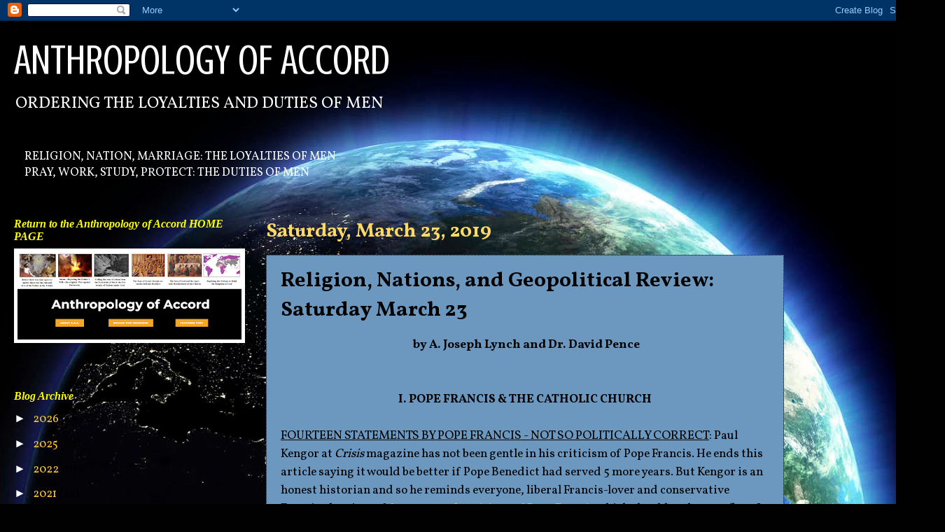

--- FILE ---
content_type: text/html; charset=UTF-8
request_url: https://doctorpence.blogspot.com/2019/03/religion-nations-and-geopolitical_23.html
body_size: 17576
content:
<!DOCTYPE html>
<html class='v2' dir='ltr' lang='en'>
<head>
<link href='https://www.blogger.com/static/v1/widgets/335934321-css_bundle_v2.css' rel='stylesheet' type='text/css'/>
<meta content='width=1100' name='viewport'/>
<meta content='text/html; charset=UTF-8' http-equiv='Content-Type'/>
<meta content='blogger' name='generator'/>
<link href='https://doctorpence.blogspot.com/favicon.ico' rel='icon' type='image/x-icon'/>
<link href='http://doctorpence.blogspot.com/2019/03/religion-nations-and-geopolitical_23.html' rel='canonical'/>
<link rel="alternate" type="application/atom+xml" title="ANTHROPOLOGY OF ACCORD - Atom" href="https://doctorpence.blogspot.com/feeds/posts/default" />
<link rel="alternate" type="application/rss+xml" title="ANTHROPOLOGY OF ACCORD - RSS" href="https://doctorpence.blogspot.com/feeds/posts/default?alt=rss" />
<link rel="service.post" type="application/atom+xml" title="ANTHROPOLOGY OF ACCORD - Atom" href="https://www.blogger.com/feeds/9120265642059338582/posts/default" />

<link rel="alternate" type="application/atom+xml" title="ANTHROPOLOGY OF ACCORD - Atom" href="https://doctorpence.blogspot.com/feeds/4316318909577387059/comments/default" />
<!--Can't find substitution for tag [blog.ieCssRetrofitLinks]-->
<link href='https://blogger.googleusercontent.com/img/b/R29vZ2xl/AVvXsEik6n6QjgTeH6NujB1ynTRvi0j_mV6toNsWKa2IecIGukEejpaktm0R9ZJrriPs_4JwojS13svIaVZGPdbKIsLZVwndBeR9_xE7N6F1y1Cwx2xRe1YoVNyFic5Ulvrg0PCptGCD5tUaiZo/s320/Bolsonaro-e-Donald-Trump-3-Copy-692x390.jpg' rel='image_src'/>
<meta content='http://doctorpence.blogspot.com/2019/03/religion-nations-and-geopolitical_23.html' property='og:url'/>
<meta content='Religion, Nations, and Geopolitical Review: Saturday March 23 ' property='og:title'/>
<meta content='  by A. Joseph Lynch and Dr. David Pence     I. POPE FRANCIS &amp; THE CATHOLIC CHURCH   FOURTEEN STATEMENTS BY POPE FRANCIS - NOT SO POLITICALL...' property='og:description'/>
<meta content='https://blogger.googleusercontent.com/img/b/R29vZ2xl/AVvXsEik6n6QjgTeH6NujB1ynTRvi0j_mV6toNsWKa2IecIGukEejpaktm0R9ZJrriPs_4JwojS13svIaVZGPdbKIsLZVwndBeR9_xE7N6F1y1Cwx2xRe1YoVNyFic5Ulvrg0PCptGCD5tUaiZo/w1200-h630-p-k-no-nu/Bolsonaro-e-Donald-Trump-3-Copy-692x390.jpg' property='og:image'/>
<title>ANTHROPOLOGY OF ACCORD: Religion, Nations, and Geopolitical Review: Saturday March 23 </title>
<style type='text/css'>@font-face{font-family:'Crushed';font-style:normal;font-weight:400;font-display:swap;src:url(//fonts.gstatic.com/s/crushed/v32/U9Mc6dym6WXImTlFf1AVuaixPzHIug.woff2)format('woff2');unicode-range:U+0100-02BA,U+02BD-02C5,U+02C7-02CC,U+02CE-02D7,U+02DD-02FF,U+0304,U+0308,U+0329,U+1D00-1DBF,U+1E00-1E9F,U+1EF2-1EFF,U+2020,U+20A0-20AB,U+20AD-20C0,U+2113,U+2C60-2C7F,U+A720-A7FF;}@font-face{font-family:'Crushed';font-style:normal;font-weight:400;font-display:swap;src:url(//fonts.gstatic.com/s/crushed/v32/U9Mc6dym6WXImTlFf14VuaixPzE.woff2)format('woff2');unicode-range:U+0000-00FF,U+0131,U+0152-0153,U+02BB-02BC,U+02C6,U+02DA,U+02DC,U+0304,U+0308,U+0329,U+2000-206F,U+20AC,U+2122,U+2191,U+2193,U+2212,U+2215,U+FEFF,U+FFFD;}@font-face{font-family:'Vollkorn';font-style:normal;font-weight:400;font-display:swap;src:url(//fonts.gstatic.com/s/vollkorn/v30/0yb9GDoxxrvAnPhYGxkkaE0Urhg0xTY.woff2)format('woff2');unicode-range:U+0460-052F,U+1C80-1C8A,U+20B4,U+2DE0-2DFF,U+A640-A69F,U+FE2E-FE2F;}@font-face{font-family:'Vollkorn';font-style:normal;font-weight:400;font-display:swap;src:url(//fonts.gstatic.com/s/vollkorn/v30/0yb9GDoxxrvAnPhYGxktaE0Urhg0xTY.woff2)format('woff2');unicode-range:U+0301,U+0400-045F,U+0490-0491,U+04B0-04B1,U+2116;}@font-face{font-family:'Vollkorn';font-style:normal;font-weight:400;font-display:swap;src:url(//fonts.gstatic.com/s/vollkorn/v30/0yb9GDoxxrvAnPhYGxkqaE0Urhg0xTY.woff2)format('woff2');unicode-range:U+0370-0377,U+037A-037F,U+0384-038A,U+038C,U+038E-03A1,U+03A3-03FF;}@font-face{font-family:'Vollkorn';font-style:normal;font-weight:400;font-display:swap;src:url(//fonts.gstatic.com/s/vollkorn/v30/0yb9GDoxxrvAnPhYGxkmaE0Urhg0xTY.woff2)format('woff2');unicode-range:U+0102-0103,U+0110-0111,U+0128-0129,U+0168-0169,U+01A0-01A1,U+01AF-01B0,U+0300-0301,U+0303-0304,U+0308-0309,U+0323,U+0329,U+1EA0-1EF9,U+20AB;}@font-face{font-family:'Vollkorn';font-style:normal;font-weight:400;font-display:swap;src:url(//fonts.gstatic.com/s/vollkorn/v30/0yb9GDoxxrvAnPhYGxknaE0Urhg0xTY.woff2)format('woff2');unicode-range:U+0100-02BA,U+02BD-02C5,U+02C7-02CC,U+02CE-02D7,U+02DD-02FF,U+0304,U+0308,U+0329,U+1D00-1DBF,U+1E00-1E9F,U+1EF2-1EFF,U+2020,U+20A0-20AB,U+20AD-20C0,U+2113,U+2C60-2C7F,U+A720-A7FF;}@font-face{font-family:'Vollkorn';font-style:normal;font-weight:400;font-display:swap;src:url(//fonts.gstatic.com/s/vollkorn/v30/0yb9GDoxxrvAnPhYGxkpaE0Urhg0.woff2)format('woff2');unicode-range:U+0000-00FF,U+0131,U+0152-0153,U+02BB-02BC,U+02C6,U+02DA,U+02DC,U+0304,U+0308,U+0329,U+2000-206F,U+20AC,U+2122,U+2191,U+2193,U+2212,U+2215,U+FEFF,U+FFFD;}@font-face{font-family:'Vollkorn';font-style:normal;font-weight:700;font-display:swap;src:url(//fonts.gstatic.com/s/vollkorn/v30/0yb9GDoxxrvAnPhYGxkkaE0Urhg0xTY.woff2)format('woff2');unicode-range:U+0460-052F,U+1C80-1C8A,U+20B4,U+2DE0-2DFF,U+A640-A69F,U+FE2E-FE2F;}@font-face{font-family:'Vollkorn';font-style:normal;font-weight:700;font-display:swap;src:url(//fonts.gstatic.com/s/vollkorn/v30/0yb9GDoxxrvAnPhYGxktaE0Urhg0xTY.woff2)format('woff2');unicode-range:U+0301,U+0400-045F,U+0490-0491,U+04B0-04B1,U+2116;}@font-face{font-family:'Vollkorn';font-style:normal;font-weight:700;font-display:swap;src:url(//fonts.gstatic.com/s/vollkorn/v30/0yb9GDoxxrvAnPhYGxkqaE0Urhg0xTY.woff2)format('woff2');unicode-range:U+0370-0377,U+037A-037F,U+0384-038A,U+038C,U+038E-03A1,U+03A3-03FF;}@font-face{font-family:'Vollkorn';font-style:normal;font-weight:700;font-display:swap;src:url(//fonts.gstatic.com/s/vollkorn/v30/0yb9GDoxxrvAnPhYGxkmaE0Urhg0xTY.woff2)format('woff2');unicode-range:U+0102-0103,U+0110-0111,U+0128-0129,U+0168-0169,U+01A0-01A1,U+01AF-01B0,U+0300-0301,U+0303-0304,U+0308-0309,U+0323,U+0329,U+1EA0-1EF9,U+20AB;}@font-face{font-family:'Vollkorn';font-style:normal;font-weight:700;font-display:swap;src:url(//fonts.gstatic.com/s/vollkorn/v30/0yb9GDoxxrvAnPhYGxknaE0Urhg0xTY.woff2)format('woff2');unicode-range:U+0100-02BA,U+02BD-02C5,U+02C7-02CC,U+02CE-02D7,U+02DD-02FF,U+0304,U+0308,U+0329,U+1D00-1DBF,U+1E00-1E9F,U+1EF2-1EFF,U+2020,U+20A0-20AB,U+20AD-20C0,U+2113,U+2C60-2C7F,U+A720-A7FF;}@font-face{font-family:'Vollkorn';font-style:normal;font-weight:700;font-display:swap;src:url(//fonts.gstatic.com/s/vollkorn/v30/0yb9GDoxxrvAnPhYGxkpaE0Urhg0.woff2)format('woff2');unicode-range:U+0000-00FF,U+0131,U+0152-0153,U+02BB-02BC,U+02C6,U+02DA,U+02DC,U+0304,U+0308,U+0329,U+2000-206F,U+20AC,U+2122,U+2191,U+2193,U+2212,U+2215,U+FEFF,U+FFFD;}</style>
<style id='page-skin-1' type='text/css'><!--
/*
-----------------------------------------------
Blogger Template Style
Name:     Watermark
Designer: Blogger
URL:      www.blogger.com
----------------------------------------------- */
/* Use this with templates/1ktemplate-*.html */
/* Content
----------------------------------------------- */
body {
font: normal normal 18px Vollkorn;
color: #010101;
background: #010101 url(//themes.googleusercontent.com/image?id=1f-p4d2MS_T8qP_40US1-noQRizaQ_2OtaFi66bAkuKLLkaaBJGuFTmrkvYxWGgzDXvIG) no-repeat fixed top center /* Credit: enot-poloskun (http://www.istockphoto.com/googleimages.php?id=6222599&platform=blogger) */;
}
html body .content-outer {
min-width: 0;
max-width: 100%;
width: 100%;
}
.content-outer {
font-size: 92%;
}
a:link {
text-decoration:none;
color: #fcc82e;
}
a:visited {
text-decoration:none;
color: #ffffff;
}
a:hover {
text-decoration:underline;
color: #00ffff;
}
.body-fauxcolumns .cap-top {
margin-top: 30px;
background: transparent none no-repeat scroll center center;
height: 121px;
}
.content-inner {
padding: 0;
}
/* Header
----------------------------------------------- */
.header-inner .Header .titlewrapper,
.header-inner .Header .descriptionwrapper {
padding-left: 20px;
padding-right: 20px;
}
.Header h1 {
font: normal normal 60px Crushed;
color: #ffffff;
text-shadow: 2px 2px rgba(0, 0, 0, .1);
}
.Header h1 a {
color: #ffffff;
}
.Header .description {
font-size: 140%;
color: #ffffff;
}
/* Tabs
----------------------------------------------- */
.tabs-inner .section {
margin: 0 20px;
}
.tabs-inner .PageList, .tabs-inner .LinkList, .tabs-inner .Labels {
margin-left: -11px;
margin-right: -11px;
background-color: #073763;
border-top: 0 solid #ffffff;
border-bottom: 0 solid #ffffff;
-moz-box-shadow: 0 0 0 rgba(0, 0, 0, .3);
-webkit-box-shadow: 0 0 0 rgba(0, 0, 0, .3);
-goog-ms-box-shadow: 0 0 0 rgba(0, 0, 0, .3);
box-shadow: 0 0 0 rgba(0, 0, 0, .3);
}
.tabs-inner .PageList .widget-content,
.tabs-inner .LinkList .widget-content,
.tabs-inner .Labels .widget-content {
margin: -3px -11px;
background: transparent none  no-repeat scroll right;
}
.tabs-inner .widget ul {
padding: 2px 25px;
max-height: 34px;
background: transparent none no-repeat scroll left;
}
.tabs-inner .widget li {
border: none;
}
.tabs-inner .widget li a {
display: inline-block;
padding: .25em 1em;
font: normal normal 20px Georgia, Utopia, 'Palatino Linotype', Palatino, serif;
color: #ffffff;
border-right: 1px solid #a73d3d;
}
.tabs-inner .widget li:first-child a {
border-left: 1px solid #a73d3d;
}
.tabs-inner .widget li.selected a, .tabs-inner .widget li a:hover {
color: #000000;
}
/* Headings
----------------------------------------------- */
h2 {
font: italic bold 16px Georgia, Utopia, 'Palatino Linotype', Palatino, serif;
color: #ffff00;
margin: 0 0 .5em;
}
h2.date-header {
font: normal bold 28px Vollkorn;
color: #ffd966;
}
/* Main
----------------------------------------------- */
.main-inner .column-center-inner,
.main-inner .column-left-inner,
.main-inner .column-right-inner {
padding: 0 5px;
}
.main-outer {
margin-top: 0;
background: transparent none no-repeat scroll top left;
}
.main-inner {
padding-top: 30px;
}
.main-cap-top {
position: relative;
}
.main-cap-top .cap-right {
position: absolute;
height: 0;
width: 100%;
bottom: 0;
background: transparent none repeat-x scroll bottom center;
}
.main-cap-top .cap-left {
position: absolute;
height: 245px;
width: 280px;
right: 0;
bottom: 0;
background: transparent none no-repeat scroll bottom left;
}
/* Posts
----------------------------------------------- */
.post-outer {
padding: 15px 20px;
margin: 0 0 25px;
background: #0b5394 url(https://resources.blogblog.com/blogblog/data/1kt/watermark/post_background_birds.png) repeat scroll top left;
_background-image: none;
border: dotted 1px #010101;
-moz-box-shadow: 0 0 0 rgba(0, 0, 0, .1);
-webkit-box-shadow: 0 0 0 rgba(0, 0, 0, .1);
-goog-ms-box-shadow: 0 0 0 rgba(0, 0, 0, .1);
box-shadow: 0 0 0 rgba(0, 0, 0, .1);
}
h3.post-title {
font: normal bold 30px Vollkorn;
margin: 0;
}
.comments h4 {
font: normal bold 30px Vollkorn;
margin: 1em 0 0;
}
.post-body {
font-size: 105%;
line-height: 1.5;
position: relative;
}
.post-header {
margin: 0 0 1em;
color: #010101;
}
.post-footer {
margin: 10px 0 0;
padding: 10px 0 0;
color: #010101;
border-top: dashed 1px #ffffff;
}
#blog-pager {
font-size: 140%
}
#comments .comment-author {
padding-top: 1.5em;
border-top: dashed 1px #ffffff;
background-position: 0 1.5em;
}
#comments .comment-author:first-child {
padding-top: 0;
border-top: none;
}
.avatar-image-container {
margin: .2em 0 0;
}
/* Comments
----------------------------------------------- */
.comments .comments-content .icon.blog-author {
background-repeat: no-repeat;
background-image: url([data-uri]);
}
.comments .comments-content .loadmore a {
border-top: 1px solid #ffffff;
border-bottom: 1px solid #ffffff;
}
.comments .continue {
border-top: 2px solid #ffffff;
}
/* Widgets
----------------------------------------------- */
.widget ul, .widget #ArchiveList ul.flat {
padding: 0;
list-style: none;
}
.widget ul li, .widget #ArchiveList ul.flat li {
padding: .35em 0;
text-indent: 0;
border-top: dashed 1px #ffffff;
}
.widget ul li:first-child, .widget #ArchiveList ul.flat li:first-child {
border-top: none;
}
.widget .post-body ul {
list-style: disc;
}
.widget .post-body ul li {
border: none;
}
.widget .zippy {
color: #ffffff;
}
.post-body img, .post-body .tr-caption-container, .Profile img, .Image img,
.BlogList .item-thumbnail img {
padding: 5px;
background: #fff;
-moz-box-shadow: 1px 1px 5px rgba(0, 0, 0, .5);
-webkit-box-shadow: 1px 1px 5px rgba(0, 0, 0, .5);
-goog-ms-box-shadow: 1px 1px 5px rgba(0, 0, 0, .5);
box-shadow: 1px 1px 5px rgba(0, 0, 0, .5);
}
.post-body img, .post-body .tr-caption-container {
padding: 8px;
}
.post-body .tr-caption-container {
color: #333333;
}
.post-body .tr-caption-container img {
padding: 0;
background: transparent;
border: none;
-moz-box-shadow: 0 0 0 rgba(0, 0, 0, .1);
-webkit-box-shadow: 0 0 0 rgba(0, 0, 0, .1);
-goog-ms-box-shadow: 0 0 0 rgba(0, 0, 0, .1);
box-shadow: 0 0 0 rgba(0, 0, 0, .1);
}
/* Footer
----------------------------------------------- */
.footer-outer {
color:#ffffff;
background: #000000 url(https://resources.blogblog.com/blogblog/data/1kt/watermark/body_background_navigator.png) repeat scroll top left;
}
.footer-outer a {
color: #ffffff;
}
.footer-outer a:visited {
color: #ff0000;
}
.footer-outer a:hover {
color: #0a5294;
}
.footer-outer .widget h2 {
color: #3da7a7;
}
/* Mobile
----------------------------------------------- */
body.mobile  {
background-size: 100% auto;
}
.mobile .body-fauxcolumn-outer {
background: transparent none repeat scroll top left;
}
html .mobile .mobile-date-outer {
border-bottom: none;
background: #0b5394 url(https://resources.blogblog.com/blogblog/data/1kt/watermark/post_background_birds.png) repeat scroll top left;
_background-image: none;
margin-bottom: 10px;
}
.mobile .main-inner .date-outer {
padding: 0;
}
.mobile .main-inner .date-header {
margin: 10px;
}
.mobile .main-cap-top {
z-index: -1;
}
.mobile .content-outer {
font-size: 100%;
}
.mobile .post-outer {
padding: 10px;
}
.mobile .main-cap-top .cap-left {
background: transparent none no-repeat scroll bottom left;
}
.mobile .body-fauxcolumns .cap-top {
margin: 0;
}
.mobile-link-button {
background: #0b5394 url(https://resources.blogblog.com/blogblog/data/1kt/watermark/post_background_birds.png) repeat scroll top left;
}
.mobile-link-button a:link, .mobile-link-button a:visited {
color: #fcc82e;
}
.mobile-index-date .date-header {
color: #ffd966;
}
.mobile-index-contents {
color: #010101;
}
.mobile .tabs-inner .section {
margin: 0;
}
.mobile .tabs-inner .PageList {
margin-left: 0;
margin-right: 0;
}
.mobile .tabs-inner .PageList .widget-content {
margin: 0;
color: #000000;
background: #0b5394 url(https://resources.blogblog.com/blogblog/data/1kt/watermark/post_background_birds.png) repeat scroll top left;
}
.mobile .tabs-inner .PageList .widget-content .pagelist-arrow {
border-left: 1px solid #a73d3d;
}

--></style>
<style id='template-skin-1' type='text/css'><!--
body {
min-width: 1320px;
}
.content-outer, .content-fauxcolumn-outer, .region-inner {
min-width: 1320px;
max-width: 1320px;
_width: 1320px;
}
.main-inner .columns {
padding-left: 360px;
padding-right: 180px;
}
.main-inner .fauxcolumn-center-outer {
left: 360px;
right: 180px;
/* IE6 does not respect left and right together */
_width: expression(this.parentNode.offsetWidth -
parseInt("360px") -
parseInt("180px") + 'px');
}
.main-inner .fauxcolumn-left-outer {
width: 360px;
}
.main-inner .fauxcolumn-right-outer {
width: 180px;
}
.main-inner .column-left-outer {
width: 360px;
right: 100%;
margin-left: -360px;
}
.main-inner .column-right-outer {
width: 180px;
margin-right: -180px;
}
#layout {
min-width: 0;
}
#layout .content-outer {
min-width: 0;
width: 800px;
}
#layout .region-inner {
min-width: 0;
width: auto;
}
body#layout div.add_widget {
padding: 8px;
}
body#layout div.add_widget a {
margin-left: 32px;
}
--></style>
<style>
    body {background-image:url(\/\/themes.googleusercontent.com\/image?id=1f-p4d2MS_T8qP_40US1-noQRizaQ_2OtaFi66bAkuKLLkaaBJGuFTmrkvYxWGgzDXvIG);}
    
@media (max-width: 200px) { body {background-image:url(\/\/themes.googleusercontent.com\/image?id=1f-p4d2MS_T8qP_40US1-noQRizaQ_2OtaFi66bAkuKLLkaaBJGuFTmrkvYxWGgzDXvIG&options=w200);}}
@media (max-width: 400px) and (min-width: 201px) { body {background-image:url(\/\/themes.googleusercontent.com\/image?id=1f-p4d2MS_T8qP_40US1-noQRizaQ_2OtaFi66bAkuKLLkaaBJGuFTmrkvYxWGgzDXvIG&options=w400);}}
@media (max-width: 800px) and (min-width: 401px) { body {background-image:url(\/\/themes.googleusercontent.com\/image?id=1f-p4d2MS_T8qP_40US1-noQRizaQ_2OtaFi66bAkuKLLkaaBJGuFTmrkvYxWGgzDXvIG&options=w800);}}
@media (max-width: 1200px) and (min-width: 801px) { body {background-image:url(\/\/themes.googleusercontent.com\/image?id=1f-p4d2MS_T8qP_40US1-noQRizaQ_2OtaFi66bAkuKLLkaaBJGuFTmrkvYxWGgzDXvIG&options=w1200);}}
/* Last tag covers anything over one higher than the previous max-size cap. */
@media (min-width: 1201px) { body {background-image:url(\/\/themes.googleusercontent.com\/image?id=1f-p4d2MS_T8qP_40US1-noQRizaQ_2OtaFi66bAkuKLLkaaBJGuFTmrkvYxWGgzDXvIG&options=w1600);}}
  </style>
<link href='https://www.blogger.com/dyn-css/authorization.css?targetBlogID=9120265642059338582&amp;zx=c313fa1a-1f15-4e49-888e-c67fb41ec565' media='none' onload='if(media!=&#39;all&#39;)media=&#39;all&#39;' rel='stylesheet'/><noscript><link href='https://www.blogger.com/dyn-css/authorization.css?targetBlogID=9120265642059338582&amp;zx=c313fa1a-1f15-4e49-888e-c67fb41ec565' rel='stylesheet'/></noscript>
<meta name='google-adsense-platform-account' content='ca-host-pub-1556223355139109'/>
<meta name='google-adsense-platform-domain' content='blogspot.com'/>

</head>
<body class='loading variant-birds'>
<div class='navbar section' id='navbar' name='Navbar'><div class='widget Navbar' data-version='1' id='Navbar1'><script type="text/javascript">
    function setAttributeOnload(object, attribute, val) {
      if(window.addEventListener) {
        window.addEventListener('load',
          function(){ object[attribute] = val; }, false);
      } else {
        window.attachEvent('onload', function(){ object[attribute] = val; });
      }
    }
  </script>
<div id="navbar-iframe-container"></div>
<script type="text/javascript" src="https://apis.google.com/js/platform.js"></script>
<script type="text/javascript">
      gapi.load("gapi.iframes:gapi.iframes.style.bubble", function() {
        if (gapi.iframes && gapi.iframes.getContext) {
          gapi.iframes.getContext().openChild({
              url: 'https://www.blogger.com/navbar/9120265642059338582?po\x3d4316318909577387059\x26origin\x3dhttps://doctorpence.blogspot.com',
              where: document.getElementById("navbar-iframe-container"),
              id: "navbar-iframe"
          });
        }
      });
    </script><script type="text/javascript">
(function() {
var script = document.createElement('script');
script.type = 'text/javascript';
script.src = '//pagead2.googlesyndication.com/pagead/js/google_top_exp.js';
var head = document.getElementsByTagName('head')[0];
if (head) {
head.appendChild(script);
}})();
</script>
</div></div>
<div class='body-fauxcolumns'>
<div class='fauxcolumn-outer body-fauxcolumn-outer'>
<div class='cap-top'>
<div class='cap-left'></div>
<div class='cap-right'></div>
</div>
<div class='fauxborder-left'>
<div class='fauxborder-right'></div>
<div class='fauxcolumn-inner'>
</div>
</div>
<div class='cap-bottom'>
<div class='cap-left'></div>
<div class='cap-right'></div>
</div>
</div>
</div>
<div class='content'>
<div class='content-fauxcolumns'>
<div class='fauxcolumn-outer content-fauxcolumn-outer'>
<div class='cap-top'>
<div class='cap-left'></div>
<div class='cap-right'></div>
</div>
<div class='fauxborder-left'>
<div class='fauxborder-right'></div>
<div class='fauxcolumn-inner'>
</div>
</div>
<div class='cap-bottom'>
<div class='cap-left'></div>
<div class='cap-right'></div>
</div>
</div>
</div>
<div class='content-outer'>
<div class='content-cap-top cap-top'>
<div class='cap-left'></div>
<div class='cap-right'></div>
</div>
<div class='fauxborder-left content-fauxborder-left'>
<div class='fauxborder-right content-fauxborder-right'></div>
<div class='content-inner'>
<header>
<div class='header-outer'>
<div class='header-cap-top cap-top'>
<div class='cap-left'></div>
<div class='cap-right'></div>
</div>
<div class='fauxborder-left header-fauxborder-left'>
<div class='fauxborder-right header-fauxborder-right'></div>
<div class='region-inner header-inner'>
<div class='header section' id='header' name='Header'><div class='widget Header' data-version='1' id='Header1'>
<div id='header-inner'>
<div class='titlewrapper'>
<h1 class='title'>
<a href='https://doctorpence.blogspot.com/'>
ANTHROPOLOGY OF ACCORD
</a>
</h1>
</div>
<div class='descriptionwrapper'>
<p class='description'><span>ORDERING THE LOYALTIES AND DUTIES OF MEN</span></p>
</div>
</div>
</div></div>
</div>
</div>
<div class='header-cap-bottom cap-bottom'>
<div class='cap-left'></div>
<div class='cap-right'></div>
</div>
</div>
</header>
<div class='tabs-outer'>
<div class='tabs-cap-top cap-top'>
<div class='cap-left'></div>
<div class='cap-right'></div>
</div>
<div class='fauxborder-left tabs-fauxborder-left'>
<div class='fauxborder-right tabs-fauxborder-right'></div>
<div class='region-inner tabs-inner'>
<div class='tabs section' id='crosscol' name='Cross-Column'><div class='widget Text' data-version='1' id='Text4'>
<div class='widget-content'>
<span =""   style="font-size:10;color:white;"><br />RELIGION, NATION, MARRIAGE: THE LOYALTIES OF MEN <br />PRAY, WORK, STUDY, PROTECT: THE DUTIES OF MEN</span><br /><br />
</div>
<div class='clear'></div>
</div></div>
<div class='tabs no-items section' id='crosscol-overflow' name='Cross-Column 2'></div>
</div>
</div>
<div class='tabs-cap-bottom cap-bottom'>
<div class='cap-left'></div>
<div class='cap-right'></div>
</div>
</div>
<div class='main-outer'>
<div class='main-cap-top cap-top'>
<div class='cap-left'></div>
<div class='cap-right'></div>
</div>
<div class='fauxborder-left main-fauxborder-left'>
<div class='fauxborder-right main-fauxborder-right'></div>
<div class='region-inner main-inner'>
<div class='columns fauxcolumns'>
<div class='fauxcolumn-outer fauxcolumn-center-outer'>
<div class='cap-top'>
<div class='cap-left'></div>
<div class='cap-right'></div>
</div>
<div class='fauxborder-left'>
<div class='fauxborder-right'></div>
<div class='fauxcolumn-inner'>
</div>
</div>
<div class='cap-bottom'>
<div class='cap-left'></div>
<div class='cap-right'></div>
</div>
</div>
<div class='fauxcolumn-outer fauxcolumn-left-outer'>
<div class='cap-top'>
<div class='cap-left'></div>
<div class='cap-right'></div>
</div>
<div class='fauxborder-left'>
<div class='fauxborder-right'></div>
<div class='fauxcolumn-inner'>
</div>
</div>
<div class='cap-bottom'>
<div class='cap-left'></div>
<div class='cap-right'></div>
</div>
</div>
<div class='fauxcolumn-outer fauxcolumn-right-outer'>
<div class='cap-top'>
<div class='cap-left'></div>
<div class='cap-right'></div>
</div>
<div class='fauxborder-left'>
<div class='fauxborder-right'></div>
<div class='fauxcolumn-inner'>
</div>
</div>
<div class='cap-bottom'>
<div class='cap-left'></div>
<div class='cap-right'></div>
</div>
</div>
<!-- corrects IE6 width calculation -->
<div class='columns-inner'>
<div class='column-center-outer'>
<div class='column-center-inner'>
<div class='main section' id='main' name='Main'><div class='widget Blog' data-version='1' id='Blog1'>
<div class='blog-posts hfeed'>

          <div class="date-outer">
        
<h2 class='date-header'><span>Saturday, March 23, 2019</span></h2>

          <div class="date-posts">
        
<div class='post-outer'>
<div class='post hentry uncustomized-post-template' itemprop='blogPost' itemscope='itemscope' itemtype='http://schema.org/BlogPosting'>
<meta content='https://blogger.googleusercontent.com/img/b/R29vZ2xl/AVvXsEik6n6QjgTeH6NujB1ynTRvi0j_mV6toNsWKa2IecIGukEejpaktm0R9ZJrriPs_4JwojS13svIaVZGPdbKIsLZVwndBeR9_xE7N6F1y1Cwx2xRe1YoVNyFic5Ulvrg0PCptGCD5tUaiZo/s320/Bolsonaro-e-Donald-Trump-3-Copy-692x390.jpg' itemprop='image_url'/>
<meta content='9120265642059338582' itemprop='blogId'/>
<meta content='4316318909577387059' itemprop='postId'/>
<a name='4316318909577387059'></a>
<h3 class='post-title entry-title' itemprop='name'>
Religion, Nations, and Geopolitical Review: Saturday March 23 
</h3>
<div class='post-header'>
<div class='post-header-line-1'></div>
</div>
<div class='post-body entry-content' id='post-body-4316318909577387059' itemprop='description articleBody'>
<div style="text-align: center;">
<b>&nbsp;by A. Joseph Lynch and Dr. David Pence</b></div>
<b><br /></b>
<br />
<div style="text-align: center;">
<b><b>I. POPE FRANCIS &amp; THE CATHOLIC CHURCH</b></b></div>
<br />
<u>FOURTEEN STATEMENTS BY POPE FRANCIS - NOT SO POLITICALLY CORRECT</u>: Paul Kengor at <i>Crisis </i>magazine has not been gentle in his criticism of Pope Francis. He ends this article saying it would be better if Pope Benedict had served 5 more years. But Kengor is an honest historian and so he reminds everyone, liberal Francis-lover and conservative Francis-despiser of <a href="https://www.crisismagazine.com/2019/the-politically-incorrect-francis-14-shocking-statements">fourteen real positions of Pope Francis</a> which should make us reflect. Is it possible there are some Catholic personalities that the Western intellectuals on the sexual left and free market/democracy right don't really understand? No wonder the favorite Marian image of Pope Francis is <i>Mary-untier of knots</i>. {At AOA, we have always defended the Pope and truly learned from him as a Father. Our articles are compiled as "<a href="https://anthropologyofaccord.weebly.com/defending-pope-francis.html">Defending Pope Francis by Listening to Him.}</a><br />
<br />
<u>ARCHBISHOP SCICLUNA OF MALTA</u>:&nbsp;<a href="http://www.ncregister.com/daily-news/maltese-catholics-criticize-archbishop-sciclunas-leadership-on-lgbt-issues">Disturbing normalization of homosexuality in his Chancery</a>.<br />
<br />
<u>ARGENTINA BISHOP ZANCHETTA - THE HOMOSEXUAL PORN ON HIS PHONE WASN'T WITH "MINORS" JUST "YOUNG MEN"</u>: Of course, when Cardinal William Levada of San Francisco was CDF head, he changed the definition of minors to younger than 14 when dealing with computer images. <a href="https://cruxnow.com/church-in-the-americas/2019/03/18/bishops-phone-porn-didnt-involve-minors-but-questions-remain-on-move-to-vatican/">This is certainly one of the most damning relations in the episcopacy and papacy of Pope Francis</a>. He will soon have to rectify the matter.<br />
<br />
<u>ARCHBISHOP GOMEZ DE FACTO HEAD OF US BISHOPS - BORN IN MEXICO RAISED IN THE USA</u>:&nbsp;<a href="http://whispersintheloggia.blogspot.com/2019/03/dinardo-suffers-stroke-gomez-takes.html">DeNardo stroke elevates Vice Chair</a>.<br />
<br />
<u>THE WONDER OF THINGS UNSEEN</u>:&nbsp;<a href="https://www.crisismagazine.com/2019/the-wonders-of-things-unseen">Truths in the Cosmos</a>.<br />
<br />
<u>COMMUNION RAILS, COMPLEMENTARY ROLES, SACRED SPACE</u>:&nbsp;<a href="https://www.thecatholicthing.org/2019/03/16/the-communion-rail-and-complementarity/">So true</a>.<br />
<b><br /></b>
<b><br /></b>
<br />
<div style="text-align: center;">
<b><b>II. PRESIDENT TRUMP AND AMERICA</b></b></div>
<br />
<b><br /></b><u>
IRAQ, ISRAEL, BUCHANAN, AND THE ANTI-SEMITE CHARGE</u>:&nbsp;<a href="https://www.theamericanconservative.com/articles/whose-war/">In 2003 Pat Buchanan</a>&nbsp;was shunned as an anti-Semite. In this&nbsp;prophetic piece, WHOSE WAR he distinguished between the policies of Israel's&nbsp;Likud Party and the American nation. His trenchant&nbsp;argument against the war with Iraq was marginalized by the smear. Israel by 2001 was more allied with Saudi Arabia than any other Mideast country. From the beginning they had no serious interest in the US understanding the Salafist Sunni roots of 9/11. America needs a policy toward Israel like Eisenhower employed when allies Britain France and Israel attacked Egypt and Ike sided with the Arab nationalist. Recognizing Jerusalem as a capital and the Golan Heights as a legitimate war-won boundary does not mean the US should be drawn into war with Iran. Iran is a legitimate nation-Persian and Shiite <a href="https://doctorpence.weebly.com/essay20.html">and a bulwark against the real leader of worldwide terrorism-the Saudis. </a>President Obama was right when he tried to reset the table in the Muslim Mideast. He acted like Richard Nixon did to change the balance of the Cold war. His own countrymen betrayed him. President Trump was right to recognize Jerusalem the capital of Israel and the Golan Heights as a legitimate war won territorial boundary. What is not legitimate is for Israel to deny Syria the ability to choose their allies(Iran). The key to the Mideast has very little to do with Israel's relation to the imagined nation of Palestine. It has much more to do with establishing a respectful mutual recognition among three sovereign nations: Iran, Israel, and Syria. The courageous moves by President &nbsp;Trump in recognizing a defensible and coherent territorial Israel must extend to the other nations of the region. Iran, Syria, Turkey and Iraq are established nation states. Within their borders they must be sovereign. The Americans who favor such national integrity for Israel should stop promoting a permanently divided Syria and regime change in Iran.<br />
<br />
<u>AN ASIAN DEMOCRAT LIGHTS UP JOE ROGAN</u>:&nbsp;<a href="https://www.theamericanconservative.com/articles/andrew-yang-and-his-gang/">The candidacy of Mr Yang</a>.<br />
<br />
<u>ROBERT GRAHAM, THE SAUDIS, AND &nbsp;9/11</u>:&nbsp;<a href="https://www.youtube.com/watch?v=kiKvNgvPXww">Democratic ex-Senator and ex-Governor of Florida was co chair of the Congressional 911 investigation</a>. A group of investigative journalists and families of 911 are pursuing &nbsp;members of the Saudi Royal family as co conspirators in the attack.<br />
<br />
<u>THE NEW ARISTOCRACY</u>:&nbsp;<a href="https://www.theatlantic.com/magazine/archive/2018/06/the-birth-of-a-new-american-aristocracy/559130/">Education and the 9.9%</a>.<br />
<br />
<b><br /></b>
<br />
<div style="text-align: center;">
<b><b>III. THE NATIONS</b></b></div>
<br />
<b><br /></b>
<br />
<div style="text-align: center;">
<b><u>THE LARGEST CATHOLIC AND LARGEST PROTESTANT COUNTRIES IN THE WORLD ARE LED BY NATIONALISTS WHO MET IN THE WHITE HOUSE MAR 19, 2019</u></b></div>
<br />
<br />
<div class="separator" style="clear: both; text-align: center;">
<a href="https://blogger.googleusercontent.com/img/b/R29vZ2xl/AVvXsEik6n6QjgTeH6NujB1ynTRvi0j_mV6toNsWKa2IecIGukEejpaktm0R9ZJrriPs_4JwojS13svIaVZGPdbKIsLZVwndBeR9_xE7N6F1y1Cwx2xRe1YoVNyFic5Ulvrg0PCptGCD5tUaiZo/s1600/Bolsonaro-e-Donald-Trump-3-Copy-692x390.jpg" imageanchor="1" style="margin-left: 1em; margin-right: 1em;"><img border="0" data-original-height="390" data-original-width="692" height="180" src="https://blogger.googleusercontent.com/img/b/R29vZ2xl/AVvXsEik6n6QjgTeH6NujB1ynTRvi0j_mV6toNsWKa2IecIGukEejpaktm0R9ZJrriPs_4JwojS13svIaVZGPdbKIsLZVwndBeR9_xE7N6F1y1Cwx2xRe1YoVNyFic5Ulvrg0PCptGCD5tUaiZo/s320/Bolsonaro-e-Donald-Trump-3-Copy-692x390.jpg" width="320" /></a></div>
<br />
<br />
PRESIDENT JAIR BOLSANARO, BRAZIL (through translator): <i>In conclusion, may I say that Brazil and the United States stand side-by-side in their efforts to ensure liberties and respect the traditional family lifestyles and respect to God, our creator, against the gender ideology and the politically correct attitudes and against fake news.&nbsp;</i><i>The United States changed in 2017, and Brazil has started to change now.</i><br />
<i><br /></i>
<i>We want to have a great America, yes, and a great Brazil.&nbsp;</i><i>May I voice my admiration and recognition to President Donald Trump on this beautiful day where we seal the promising alliance between the two most promising and largest democracies in the Western hemisphere, may God bless Brazil and the United States of America.</i><br />
<br />
<u>SENATE AND HOUSE VOTE TO END US SUPPORT FOR SAUDI ARABIA IN YEMEN</u>:&nbsp;<a href="https://www.politico.com/story/2019/02/13/yemen-saudi-arabia-congress-1166635">California representative is key mover</a>. &nbsp; <a href="http://doctorpence.blogspot.com/2017/01/friday-bookreview-yemen-expert-gregory.html">AOA Background on Yemen.</a><br />
<br />
<u>NEW ZEALAND PRIME MINISTER JACINDA AHERN IN SOLIDARITY WITH SLAIN MUSLIMS IN HER COUNTRY - BEAUTIFUL MOVE!</u><br />
<br />
<div class="separator" style="clear: both; text-align: center;">
<a href="https://blogger.googleusercontent.com/img/b/R29vZ2xl/AVvXsEhnIcrwj9tsTLHqSrWHL4tEkI-_COaTWGyx8fbqhBcbT6mSY_cQ9BV-Ua76Fbr9-MksOw801ntO7y_IMusQTw2BxHCj3G_HZ56XXDKHGkbn13sX30nFzOvzT9xRRftrV8Bq7hXTwE_BrwE/s1600/4c81cbb7e1af35945f44fbe2514b1c8080c7e009.jpeg" imageanchor="1" style="margin-left: 1em; margin-right: 1em;"><img border="0" data-original-height="901" data-original-width="1600" height="180" src="https://blogger.googleusercontent.com/img/b/R29vZ2xl/AVvXsEhnIcrwj9tsTLHqSrWHL4tEkI-_COaTWGyx8fbqhBcbT6mSY_cQ9BV-Ua76Fbr9-MksOw801ntO7y_IMusQTw2BxHCj3G_HZ56XXDKHGkbn13sX30nFzOvzT9xRRftrV8Bq7hXTwE_BrwE/s320/4c81cbb7e1af35945f44fbe2514b1c8080c7e009.jpeg" width="320" /></a></div>
<br />
<u><br /></u>
She was very good in compassion--much less serious as a social protector. &nbsp;<a href="http://doctorpence.blogspot.com/2019/03/religion-nations-and-geopolitical_16.html">Our analysis of the shooter and his manifesto.</a><br />
<u><br /></u>
<u>ERDOGAN TO NEW ZEALAND</u>:&nbsp;<a href="https://www.reuters.com/article/us-newzealand-shootout-erdogan/turkeys-erdogan-calls-on-new-zealand-to-restore-death-penalty-over-shooting-idUSKCN1R01O6">Restore the death penalty</a>.<br />
<br />
<u>SYRIA IN THREE PARTS</u>: Turkish Sunni 10%, Assad Syria 60%, US and Kurds east of Euphrates 30%.<a href="https://www.meforum.org/58013/syria-civil-war-now-three?utm_source=Middle+East+Forum&amp;utm_campaign=a602436443-EMAIL_CAMPAIGN_2019_03_20_05_59_COPY_01&amp;utm_medium=email&amp;utm_term=0_086cfd423c-a602436443-33688797&amp;mc_cid=a602436443&amp;mc_eid=c585ae34bd"> ISIS destroyed but Syria is not yet restored</a>.<br />
<br />
<u>ITALY JOINS THE CHINA INFRASTRUCTURE INITIATIVE</u>:&nbsp;<a href="https://www.asiatimes.com/2019/03/opinion/italy-takes-a-chance-on-belt-and-road/">First the Pope and now the nation. &nbsp;Italy is Europe's link to Africa--who thinks that way?</a><br />
<br />
<u>VENEZUELA - THE WESTERN LEFT MUST ESCAPE THEIR PARADIGM</u>:&nbsp;<a href="https://www.project-syndicate.org/commentary/western-left-opposition-to-venezuela-intervention-by-shlomo-ben-ami-2019-03">Maduro does not deserve support</a> in the name of "the people" against the big bad US corporations. South American leftists know this. Why doesn't Senator Sanders and Rep Cortez. <a href="https://www.youtube.com/watch?v=0SP2cXoeOxY">Here is a nine minute video on Venezuela.</a><br />
<br />
<u>TRUMP SUPPORT AMONG CATHOLICS</u>:&nbsp;<a href="https://cruxnow.com/church-in-the-usa/2019/03/19/catholic-support-for-trump-declines-according-to-latest-poll/">Slightly down among whites, but has doubled in approval among non-whites</a>.<br />
<br />
<u>MALAYSIA'S PRIME MINISTER WARNING ON CHINA</u>: 93 year old Mahathir Mohamad is playing the old role of Lee Kuan Yew as an Asian political <a href="https://www.bloomberg.com/opinion/articles/2018-09-30/china-should-heed-mahathir-mohamad-s-belt-and-road-warnings">wiseman explaining the lessons of history</a> and the way of the nations. Malaysia knows the imperialism of the West and the East. Malaysia has 31 million people. 60% Muslim (Shafi'i Sunni); 20% Buddhist; 10% Christian; 5% Hindu.<br />
<b><br /></b>
<b><br /></b><br />
<div style="text-align: center;">
<b><b>IV. CULTURE OF LIFE, CULTURE OF PROTECTION</b></b></div>
<br />
<b><br /></b><u>
INTERVIEW WITH MARY GRESS</u>:&nbsp;<a href="https://catholicexchange.com/exposing-the-anti-mary-an-interview-with-carrie-gress">Author of the Anti Mary Exposed</a>. &nbsp; &nbsp;<a href="https://www.youtube.com/watch?v=LYkg32euLOM">A longer excellent you tube interview with Patrick Coffin.</a><br />
<br />
<u>LEGALIZED PROSTITUTION AND FOREIGN SEX TRAFFICKING</u>:&nbsp;<a href="https://humanumreview.com/articles/prostituted-people-are-the-walking-dead-so-why-does-amnesty-international-advocate-for-the-sex-industry">The Netherlands drives local women out </a>and sets up a foreign market in women. Once again unbridled freedom in the West means slavery for somebody in the South.<br />
<br />
<u>SOME NUMBERS TO KNOW FROM BROOKINGS INSTITUTE</u>:&nbsp;<a href="https://www.brookings.edu/blog/future-development/2015/09/04/will-the-world-reach-10-billion-people/">Demographics</a>.<br />
<br />
<u>FOR ALL THOSE ECOFACISTS OUT THERE, &nbsp;LETS TRY SOME REALITY THERAPY</u>:&nbsp;Who emits CO2 by country and per capita?<br />
<u><br /></u>
<br />
<div class="separator" style="clear: both; text-align: center;">
<a href="https://blogger.googleusercontent.com/img/b/R29vZ2xl/AVvXsEi8j-BvSP8etOsCqFWEFyBKbtHh8w7AU1C7SRtSd89AKrjLai7giZtXhn_n8b2K9NnM6MNPagELWAhNC-CqapOuumU4EY9w6lYdX0shDA6ToWA_aBVUKq3POQxCd8TqW2NZzLxjOGq2Wvc/s1600/Co2-2013-top40.svg.png" imageanchor="1" style="margin-left: 1em; margin-right: 1em;"><img border="0" data-original-height="776" data-original-width="660" height="400" src="https://blogger.googleusercontent.com/img/b/R29vZ2xl/AVvXsEi8j-BvSP8etOsCqFWEFyBKbtHh8w7AU1C7SRtSd89AKrjLai7giZtXhn_n8b2K9NnM6MNPagELWAhNC-CqapOuumU4EY9w6lYdX0shDA6ToWA_aBVUKq3POQxCd8TqW2NZzLxjOGq2Wvc/s400/Co2-2013-top40.svg.png" width="340" /></a></div>
<u><br /></u>
<div style='clear: both;'></div>
</div>
<div class='post-footer'>
<div class='post-footer-line post-footer-line-1'>
<span class='post-author vcard'>
Posted by
<span class='fn' itemprop='author' itemscope='itemscope' itemtype='http://schema.org/Person'>
<meta content='https://www.blogger.com/profile/10920801433904606203' itemprop='url'/>
<a class='g-profile' href='https://www.blogger.com/profile/10920801433904606203' rel='author' title='author profile'>
<span itemprop='name'>anthropology of accord</span>
</a>
</span>
</span>
<span class='post-timestamp'>
at
<meta content='http://doctorpence.blogspot.com/2019/03/religion-nations-and-geopolitical_23.html' itemprop='url'/>
<a class='timestamp-link' href='https://doctorpence.blogspot.com/2019/03/religion-nations-and-geopolitical_23.html' rel='bookmark' title='permanent link'><abbr class='published' itemprop='datePublished' title='2019-03-23T06:00:00-05:00'>6:00&#8239;AM</abbr></a>
</span>
<span class='post-comment-link'>
</span>
<span class='post-icons'>
<span class='item-control blog-admin pid-2051139099'>
<a href='https://www.blogger.com/post-edit.g?blogID=9120265642059338582&postID=4316318909577387059&from=pencil' title='Edit Post'>
<img alt='' class='icon-action' height='18' src='https://resources.blogblog.com/img/icon18_edit_allbkg.gif' width='18'/>
</a>
</span>
</span>
<div class='post-share-buttons goog-inline-block'>
<a class='goog-inline-block share-button sb-email' href='https://www.blogger.com/share-post.g?blogID=9120265642059338582&postID=4316318909577387059&target=email' target='_blank' title='Email This'><span class='share-button-link-text'>Email This</span></a><a class='goog-inline-block share-button sb-blog' href='https://www.blogger.com/share-post.g?blogID=9120265642059338582&postID=4316318909577387059&target=blog' onclick='window.open(this.href, "_blank", "height=270,width=475"); return false;' target='_blank' title='BlogThis!'><span class='share-button-link-text'>BlogThis!</span></a><a class='goog-inline-block share-button sb-twitter' href='https://www.blogger.com/share-post.g?blogID=9120265642059338582&postID=4316318909577387059&target=twitter' target='_blank' title='Share to X'><span class='share-button-link-text'>Share to X</span></a><a class='goog-inline-block share-button sb-facebook' href='https://www.blogger.com/share-post.g?blogID=9120265642059338582&postID=4316318909577387059&target=facebook' onclick='window.open(this.href, "_blank", "height=430,width=640"); return false;' target='_blank' title='Share to Facebook'><span class='share-button-link-text'>Share to Facebook</span></a><a class='goog-inline-block share-button sb-pinterest' href='https://www.blogger.com/share-post.g?blogID=9120265642059338582&postID=4316318909577387059&target=pinterest' target='_blank' title='Share to Pinterest'><span class='share-button-link-text'>Share to Pinterest</span></a>
</div>
</div>
<div class='post-footer-line post-footer-line-2'>
<span class='post-labels'>
Labels:
<a href='https://doctorpence.blogspot.com/search/label/Religion%20and%20Geopolitics%20Review' rel='tag'>Religion and Geopolitics Review</a>
</span>
</div>
<div class='post-footer-line post-footer-line-3'>
<span class='post-location'>
</span>
</div>
</div>
</div>
<div class='comments' id='comments'>
<a name='comments'></a>
<h4>No comments:</h4>
<div id='Blog1_comments-block-wrapper'>
<dl class='avatar-comment-indent' id='comments-block'>
</dl>
</div>
<p class='comment-footer'>
<div class='comment-form'>
<a name='comment-form'></a>
<h4 id='comment-post-message'>Post a Comment</h4>
<p>
</p>
<a href='https://www.blogger.com/comment/frame/9120265642059338582?po=4316318909577387059&hl=en&saa=85391&origin=https://doctorpence.blogspot.com' id='comment-editor-src'></a>
<iframe allowtransparency='true' class='blogger-iframe-colorize blogger-comment-from-post' frameborder='0' height='410px' id='comment-editor' name='comment-editor' src='' width='100%'></iframe>
<script src='https://www.blogger.com/static/v1/jsbin/2830521187-comment_from_post_iframe.js' type='text/javascript'></script>
<script type='text/javascript'>
      BLOG_CMT_createIframe('https://www.blogger.com/rpc_relay.html');
    </script>
</div>
</p>
</div>
</div>

        </div></div>
      
</div>
<div class='blog-pager' id='blog-pager'>
<span id='blog-pager-newer-link'>
<a class='blog-pager-newer-link' href='https://doctorpence.blogspot.com/2019/03/religion-nations-and-geopolitics-review.html' id='Blog1_blog-pager-newer-link' title='Newer Post'>Newer Post</a>
</span>
<span id='blog-pager-older-link'>
<a class='blog-pager-older-link' href='https://doctorpence.blogspot.com/2019/03/religion-nations-and-geopolitical_16.html' id='Blog1_blog-pager-older-link' title='Older Post'>Older Post</a>
</span>
<a class='home-link' href='https://doctorpence.blogspot.com/'>Home</a>
</div>
<div class='clear'></div>
<div class='post-feeds'>
<div class='feed-links'>
Subscribe to:
<a class='feed-link' href='https://doctorpence.blogspot.com/feeds/4316318909577387059/comments/default' target='_blank' type='application/atom+xml'>Post Comments (Atom)</a>
</div>
</div>
</div></div>
</div>
</div>
<div class='column-left-outer'>
<div class='column-left-inner'>
<aside>
<div class='sidebar section' id='sidebar-left-1'><div class='widget Image' data-version='1' id='Image7'>
<h2>Return to the Anthropology of Accord HOME PAGE</h2>
<div class='widget-content'>
<a href='https://anthropologyofaccord.weebly.com/'>
<img alt='Return to the Anthropology of Accord HOME PAGE' height='125' id='Image7_img' src='https://blogger.googleusercontent.com/img/b/R29vZ2xl/AVvXsEimq8Bf4JHI2zEytOK1qgD56AQR8a4Q4xwjBKEFq9vZoJcISpUDdLZJ8kSH42BU1_2zu6TubrvSoY3zLSZGRhIDhyphenhyphenKx-crsQ02bAv7N7oHfhLlkWUOp10TgRnV3FqfXPMb4aG2SOyaBfLM/s320/aoa1.png' width='320'/>
</a>
<br/>
</div>
<div class='clear'></div>
</div></div>
<table border='0' cellpadding='0' cellspacing='0' class='section-columns columns-2'>
<tbody>
<tr>
<td class='first columns-cell'>
<div class='sidebar no-items section' id='sidebar-left-2-1'></div>
</td>
<td class='columns-cell'>
<div class='sidebar no-items section' id='sidebar-left-2-2'></div>
</td>
</tr>
</tbody>
</table>
<div class='sidebar section' id='sidebar-left-3'><div class='widget BlogArchive' data-version='1' id='BlogArchive1'>
<h2>Blog Archive</h2>
<div class='widget-content'>
<div id='ArchiveList'>
<div id='BlogArchive1_ArchiveList'>
<ul class='hierarchy'>
<li class='archivedate collapsed'>
<a class='toggle' href='javascript:void(0)'>
<span class='zippy'>

        &#9658;&#160;
      
</span>
</a>
<a class='post-count-link' href='https://doctorpence.blogspot.com/2026/'>
2026
</a>
<span class='post-count' dir='ltr'>(5)</span>
<ul class='hierarchy'>
<li class='archivedate collapsed'>
<a class='toggle' href='javascript:void(0)'>
<span class='zippy'>

        &#9658;&#160;
      
</span>
</a>
<a class='post-count-link' href='https://doctorpence.blogspot.com/2026/01/'>
January
</a>
<span class='post-count' dir='ltr'>(5)</span>
</li>
</ul>
</li>
</ul>
<ul class='hierarchy'>
<li class='archivedate collapsed'>
<a class='toggle' href='javascript:void(0)'>
<span class='zippy'>

        &#9658;&#160;
      
</span>
</a>
<a class='post-count-link' href='https://doctorpence.blogspot.com/2025/'>
2025
</a>
<span class='post-count' dir='ltr'>(62)</span>
<ul class='hierarchy'>
<li class='archivedate collapsed'>
<a class='toggle' href='javascript:void(0)'>
<span class='zippy'>

        &#9658;&#160;
      
</span>
</a>
<a class='post-count-link' href='https://doctorpence.blogspot.com/2025/12/'>
December
</a>
<span class='post-count' dir='ltr'>(6)</span>
</li>
</ul>
<ul class='hierarchy'>
<li class='archivedate collapsed'>
<a class='toggle' href='javascript:void(0)'>
<span class='zippy'>

        &#9658;&#160;
      
</span>
</a>
<a class='post-count-link' href='https://doctorpence.blogspot.com/2025/11/'>
November
</a>
<span class='post-count' dir='ltr'>(10)</span>
</li>
</ul>
<ul class='hierarchy'>
<li class='archivedate collapsed'>
<a class='toggle' href='javascript:void(0)'>
<span class='zippy'>

        &#9658;&#160;
      
</span>
</a>
<a class='post-count-link' href='https://doctorpence.blogspot.com/2025/10/'>
October
</a>
<span class='post-count' dir='ltr'>(5)</span>
</li>
</ul>
<ul class='hierarchy'>
<li class='archivedate collapsed'>
<a class='toggle' href='javascript:void(0)'>
<span class='zippy'>

        &#9658;&#160;
      
</span>
</a>
<a class='post-count-link' href='https://doctorpence.blogspot.com/2025/09/'>
September
</a>
<span class='post-count' dir='ltr'>(4)</span>
</li>
</ul>
<ul class='hierarchy'>
<li class='archivedate collapsed'>
<a class='toggle' href='javascript:void(0)'>
<span class='zippy'>

        &#9658;&#160;
      
</span>
</a>
<a class='post-count-link' href='https://doctorpence.blogspot.com/2025/08/'>
August
</a>
<span class='post-count' dir='ltr'>(7)</span>
</li>
</ul>
<ul class='hierarchy'>
<li class='archivedate collapsed'>
<a class='toggle' href='javascript:void(0)'>
<span class='zippy'>

        &#9658;&#160;
      
</span>
</a>
<a class='post-count-link' href='https://doctorpence.blogspot.com/2025/07/'>
July
</a>
<span class='post-count' dir='ltr'>(4)</span>
</li>
</ul>
<ul class='hierarchy'>
<li class='archivedate collapsed'>
<a class='toggle' href='javascript:void(0)'>
<span class='zippy'>

        &#9658;&#160;
      
</span>
</a>
<a class='post-count-link' href='https://doctorpence.blogspot.com/2025/06/'>
June
</a>
<span class='post-count' dir='ltr'>(9)</span>
</li>
</ul>
<ul class='hierarchy'>
<li class='archivedate collapsed'>
<a class='toggle' href='javascript:void(0)'>
<span class='zippy'>

        &#9658;&#160;
      
</span>
</a>
<a class='post-count-link' href='https://doctorpence.blogspot.com/2025/05/'>
May
</a>
<span class='post-count' dir='ltr'>(5)</span>
</li>
</ul>
<ul class='hierarchy'>
<li class='archivedate collapsed'>
<a class='toggle' href='javascript:void(0)'>
<span class='zippy'>

        &#9658;&#160;
      
</span>
</a>
<a class='post-count-link' href='https://doctorpence.blogspot.com/2025/04/'>
April
</a>
<span class='post-count' dir='ltr'>(7)</span>
</li>
</ul>
<ul class='hierarchy'>
<li class='archivedate collapsed'>
<a class='toggle' href='javascript:void(0)'>
<span class='zippy'>

        &#9658;&#160;
      
</span>
</a>
<a class='post-count-link' href='https://doctorpence.blogspot.com/2025/03/'>
March
</a>
<span class='post-count' dir='ltr'>(3)</span>
</li>
</ul>
<ul class='hierarchy'>
<li class='archivedate collapsed'>
<a class='toggle' href='javascript:void(0)'>
<span class='zippy'>

        &#9658;&#160;
      
</span>
</a>
<a class='post-count-link' href='https://doctorpence.blogspot.com/2025/02/'>
February
</a>
<span class='post-count' dir='ltr'>(2)</span>
</li>
</ul>
</li>
</ul>
<ul class='hierarchy'>
<li class='archivedate collapsed'>
<a class='toggle' href='javascript:void(0)'>
<span class='zippy'>

        &#9658;&#160;
      
</span>
</a>
<a class='post-count-link' href='https://doctorpence.blogspot.com/2022/'>
2022
</a>
<span class='post-count' dir='ltr'>(11)</span>
<ul class='hierarchy'>
<li class='archivedate collapsed'>
<a class='toggle' href='javascript:void(0)'>
<span class='zippy'>

        &#9658;&#160;
      
</span>
</a>
<a class='post-count-link' href='https://doctorpence.blogspot.com/2022/04/'>
April
</a>
<span class='post-count' dir='ltr'>(1)</span>
</li>
</ul>
<ul class='hierarchy'>
<li class='archivedate collapsed'>
<a class='toggle' href='javascript:void(0)'>
<span class='zippy'>

        &#9658;&#160;
      
</span>
</a>
<a class='post-count-link' href='https://doctorpence.blogspot.com/2022/03/'>
March
</a>
<span class='post-count' dir='ltr'>(3)</span>
</li>
</ul>
<ul class='hierarchy'>
<li class='archivedate collapsed'>
<a class='toggle' href='javascript:void(0)'>
<span class='zippy'>

        &#9658;&#160;
      
</span>
</a>
<a class='post-count-link' href='https://doctorpence.blogspot.com/2022/02/'>
February
</a>
<span class='post-count' dir='ltr'>(4)</span>
</li>
</ul>
<ul class='hierarchy'>
<li class='archivedate collapsed'>
<a class='toggle' href='javascript:void(0)'>
<span class='zippy'>

        &#9658;&#160;
      
</span>
</a>
<a class='post-count-link' href='https://doctorpence.blogspot.com/2022/01/'>
January
</a>
<span class='post-count' dir='ltr'>(3)</span>
</li>
</ul>
</li>
</ul>
<ul class='hierarchy'>
<li class='archivedate collapsed'>
<a class='toggle' href='javascript:void(0)'>
<span class='zippy'>

        &#9658;&#160;
      
</span>
</a>
<a class='post-count-link' href='https://doctorpence.blogspot.com/2021/'>
2021
</a>
<span class='post-count' dir='ltr'>(42)</span>
<ul class='hierarchy'>
<li class='archivedate collapsed'>
<a class='toggle' href='javascript:void(0)'>
<span class='zippy'>

        &#9658;&#160;
      
</span>
</a>
<a class='post-count-link' href='https://doctorpence.blogspot.com/2021/12/'>
December
</a>
<span class='post-count' dir='ltr'>(2)</span>
</li>
</ul>
<ul class='hierarchy'>
<li class='archivedate collapsed'>
<a class='toggle' href='javascript:void(0)'>
<span class='zippy'>

        &#9658;&#160;
      
</span>
</a>
<a class='post-count-link' href='https://doctorpence.blogspot.com/2021/11/'>
November
</a>
<span class='post-count' dir='ltr'>(3)</span>
</li>
</ul>
<ul class='hierarchy'>
<li class='archivedate collapsed'>
<a class='toggle' href='javascript:void(0)'>
<span class='zippy'>

        &#9658;&#160;
      
</span>
</a>
<a class='post-count-link' href='https://doctorpence.blogspot.com/2021/10/'>
October
</a>
<span class='post-count' dir='ltr'>(4)</span>
</li>
</ul>
<ul class='hierarchy'>
<li class='archivedate collapsed'>
<a class='toggle' href='javascript:void(0)'>
<span class='zippy'>

        &#9658;&#160;
      
</span>
</a>
<a class='post-count-link' href='https://doctorpence.blogspot.com/2021/09/'>
September
</a>
<span class='post-count' dir='ltr'>(3)</span>
</li>
</ul>
<ul class='hierarchy'>
<li class='archivedate collapsed'>
<a class='toggle' href='javascript:void(0)'>
<span class='zippy'>

        &#9658;&#160;
      
</span>
</a>
<a class='post-count-link' href='https://doctorpence.blogspot.com/2021/08/'>
August
</a>
<span class='post-count' dir='ltr'>(2)</span>
</li>
</ul>
<ul class='hierarchy'>
<li class='archivedate collapsed'>
<a class='toggle' href='javascript:void(0)'>
<span class='zippy'>

        &#9658;&#160;
      
</span>
</a>
<a class='post-count-link' href='https://doctorpence.blogspot.com/2021/07/'>
July
</a>
<span class='post-count' dir='ltr'>(3)</span>
</li>
</ul>
<ul class='hierarchy'>
<li class='archivedate collapsed'>
<a class='toggle' href='javascript:void(0)'>
<span class='zippy'>

        &#9658;&#160;
      
</span>
</a>
<a class='post-count-link' href='https://doctorpence.blogspot.com/2021/06/'>
June
</a>
<span class='post-count' dir='ltr'>(3)</span>
</li>
</ul>
<ul class='hierarchy'>
<li class='archivedate collapsed'>
<a class='toggle' href='javascript:void(0)'>
<span class='zippy'>

        &#9658;&#160;
      
</span>
</a>
<a class='post-count-link' href='https://doctorpence.blogspot.com/2021/05/'>
May
</a>
<span class='post-count' dir='ltr'>(4)</span>
</li>
</ul>
<ul class='hierarchy'>
<li class='archivedate collapsed'>
<a class='toggle' href='javascript:void(0)'>
<span class='zippy'>

        &#9658;&#160;
      
</span>
</a>
<a class='post-count-link' href='https://doctorpence.blogspot.com/2021/04/'>
April
</a>
<span class='post-count' dir='ltr'>(4)</span>
</li>
</ul>
<ul class='hierarchy'>
<li class='archivedate collapsed'>
<a class='toggle' href='javascript:void(0)'>
<span class='zippy'>

        &#9658;&#160;
      
</span>
</a>
<a class='post-count-link' href='https://doctorpence.blogspot.com/2021/03/'>
March
</a>
<span class='post-count' dir='ltr'>(4)</span>
</li>
</ul>
<ul class='hierarchy'>
<li class='archivedate collapsed'>
<a class='toggle' href='javascript:void(0)'>
<span class='zippy'>

        &#9658;&#160;
      
</span>
</a>
<a class='post-count-link' href='https://doctorpence.blogspot.com/2021/02/'>
February
</a>
<span class='post-count' dir='ltr'>(5)</span>
</li>
</ul>
<ul class='hierarchy'>
<li class='archivedate collapsed'>
<a class='toggle' href='javascript:void(0)'>
<span class='zippy'>

        &#9658;&#160;
      
</span>
</a>
<a class='post-count-link' href='https://doctorpence.blogspot.com/2021/01/'>
January
</a>
<span class='post-count' dir='ltr'>(5)</span>
</li>
</ul>
</li>
</ul>
<ul class='hierarchy'>
<li class='archivedate collapsed'>
<a class='toggle' href='javascript:void(0)'>
<span class='zippy'>

        &#9658;&#160;
      
</span>
</a>
<a class='post-count-link' href='https://doctorpence.blogspot.com/2020/'>
2020
</a>
<span class='post-count' dir='ltr'>(77)</span>
<ul class='hierarchy'>
<li class='archivedate collapsed'>
<a class='toggle' href='javascript:void(0)'>
<span class='zippy'>

        &#9658;&#160;
      
</span>
</a>
<a class='post-count-link' href='https://doctorpence.blogspot.com/2020/12/'>
December
</a>
<span class='post-count' dir='ltr'>(2)</span>
</li>
</ul>
<ul class='hierarchy'>
<li class='archivedate collapsed'>
<a class='toggle' href='javascript:void(0)'>
<span class='zippy'>

        &#9658;&#160;
      
</span>
</a>
<a class='post-count-link' href='https://doctorpence.blogspot.com/2020/11/'>
November
</a>
<span class='post-count' dir='ltr'>(7)</span>
</li>
</ul>
<ul class='hierarchy'>
<li class='archivedate collapsed'>
<a class='toggle' href='javascript:void(0)'>
<span class='zippy'>

        &#9658;&#160;
      
</span>
</a>
<a class='post-count-link' href='https://doctorpence.blogspot.com/2020/10/'>
October
</a>
<span class='post-count' dir='ltr'>(9)</span>
</li>
</ul>
<ul class='hierarchy'>
<li class='archivedate collapsed'>
<a class='toggle' href='javascript:void(0)'>
<span class='zippy'>

        &#9658;&#160;
      
</span>
</a>
<a class='post-count-link' href='https://doctorpence.blogspot.com/2020/09/'>
September
</a>
<span class='post-count' dir='ltr'>(4)</span>
</li>
</ul>
<ul class='hierarchy'>
<li class='archivedate collapsed'>
<a class='toggle' href='javascript:void(0)'>
<span class='zippy'>

        &#9658;&#160;
      
</span>
</a>
<a class='post-count-link' href='https://doctorpence.blogspot.com/2020/08/'>
August
</a>
<span class='post-count' dir='ltr'>(2)</span>
</li>
</ul>
<ul class='hierarchy'>
<li class='archivedate collapsed'>
<a class='toggle' href='javascript:void(0)'>
<span class='zippy'>

        &#9658;&#160;
      
</span>
</a>
<a class='post-count-link' href='https://doctorpence.blogspot.com/2020/07/'>
July
</a>
<span class='post-count' dir='ltr'>(5)</span>
</li>
</ul>
<ul class='hierarchy'>
<li class='archivedate collapsed'>
<a class='toggle' href='javascript:void(0)'>
<span class='zippy'>

        &#9658;&#160;
      
</span>
</a>
<a class='post-count-link' href='https://doctorpence.blogspot.com/2020/06/'>
June
</a>
<span class='post-count' dir='ltr'>(11)</span>
</li>
</ul>
<ul class='hierarchy'>
<li class='archivedate collapsed'>
<a class='toggle' href='javascript:void(0)'>
<span class='zippy'>

        &#9658;&#160;
      
</span>
</a>
<a class='post-count-link' href='https://doctorpence.blogspot.com/2020/05/'>
May
</a>
<span class='post-count' dir='ltr'>(7)</span>
</li>
</ul>
<ul class='hierarchy'>
<li class='archivedate collapsed'>
<a class='toggle' href='javascript:void(0)'>
<span class='zippy'>

        &#9658;&#160;
      
</span>
</a>
<a class='post-count-link' href='https://doctorpence.blogspot.com/2020/04/'>
April
</a>
<span class='post-count' dir='ltr'>(7)</span>
</li>
</ul>
<ul class='hierarchy'>
<li class='archivedate collapsed'>
<a class='toggle' href='javascript:void(0)'>
<span class='zippy'>

        &#9658;&#160;
      
</span>
</a>
<a class='post-count-link' href='https://doctorpence.blogspot.com/2020/03/'>
March
</a>
<span class='post-count' dir='ltr'>(6)</span>
</li>
</ul>
<ul class='hierarchy'>
<li class='archivedate collapsed'>
<a class='toggle' href='javascript:void(0)'>
<span class='zippy'>

        &#9658;&#160;
      
</span>
</a>
<a class='post-count-link' href='https://doctorpence.blogspot.com/2020/02/'>
February
</a>
<span class='post-count' dir='ltr'>(7)</span>
</li>
</ul>
<ul class='hierarchy'>
<li class='archivedate collapsed'>
<a class='toggle' href='javascript:void(0)'>
<span class='zippy'>

        &#9658;&#160;
      
</span>
</a>
<a class='post-count-link' href='https://doctorpence.blogspot.com/2020/01/'>
January
</a>
<span class='post-count' dir='ltr'>(10)</span>
</li>
</ul>
</li>
</ul>
<ul class='hierarchy'>
<li class='archivedate expanded'>
<a class='toggle' href='javascript:void(0)'>
<span class='zippy toggle-open'>

        &#9660;&#160;
      
</span>
</a>
<a class='post-count-link' href='https://doctorpence.blogspot.com/2019/'>
2019
</a>
<span class='post-count' dir='ltr'>(98)</span>
<ul class='hierarchy'>
<li class='archivedate collapsed'>
<a class='toggle' href='javascript:void(0)'>
<span class='zippy'>

        &#9658;&#160;
      
</span>
</a>
<a class='post-count-link' href='https://doctorpence.blogspot.com/2019/12/'>
December
</a>
<span class='post-count' dir='ltr'>(10)</span>
</li>
</ul>
<ul class='hierarchy'>
<li class='archivedate collapsed'>
<a class='toggle' href='javascript:void(0)'>
<span class='zippy'>

        &#9658;&#160;
      
</span>
</a>
<a class='post-count-link' href='https://doctorpence.blogspot.com/2019/11/'>
November
</a>
<span class='post-count' dir='ltr'>(14)</span>
</li>
</ul>
<ul class='hierarchy'>
<li class='archivedate collapsed'>
<a class='toggle' href='javascript:void(0)'>
<span class='zippy'>

        &#9658;&#160;
      
</span>
</a>
<a class='post-count-link' href='https://doctorpence.blogspot.com/2019/10/'>
October
</a>
<span class='post-count' dir='ltr'>(7)</span>
</li>
</ul>
<ul class='hierarchy'>
<li class='archivedate collapsed'>
<a class='toggle' href='javascript:void(0)'>
<span class='zippy'>

        &#9658;&#160;
      
</span>
</a>
<a class='post-count-link' href='https://doctorpence.blogspot.com/2019/09/'>
September
</a>
<span class='post-count' dir='ltr'>(8)</span>
</li>
</ul>
<ul class='hierarchy'>
<li class='archivedate collapsed'>
<a class='toggle' href='javascript:void(0)'>
<span class='zippy'>

        &#9658;&#160;
      
</span>
</a>
<a class='post-count-link' href='https://doctorpence.blogspot.com/2019/08/'>
August
</a>
<span class='post-count' dir='ltr'>(12)</span>
</li>
</ul>
<ul class='hierarchy'>
<li class='archivedate collapsed'>
<a class='toggle' href='javascript:void(0)'>
<span class='zippy'>

        &#9658;&#160;
      
</span>
</a>
<a class='post-count-link' href='https://doctorpence.blogspot.com/2019/07/'>
July
</a>
<span class='post-count' dir='ltr'>(8)</span>
</li>
</ul>
<ul class='hierarchy'>
<li class='archivedate collapsed'>
<a class='toggle' href='javascript:void(0)'>
<span class='zippy'>

        &#9658;&#160;
      
</span>
</a>
<a class='post-count-link' href='https://doctorpence.blogspot.com/2019/06/'>
June
</a>
<span class='post-count' dir='ltr'>(12)</span>
</li>
</ul>
<ul class='hierarchy'>
<li class='archivedate collapsed'>
<a class='toggle' href='javascript:void(0)'>
<span class='zippy'>

        &#9658;&#160;
      
</span>
</a>
<a class='post-count-link' href='https://doctorpence.blogspot.com/2019/05/'>
May
</a>
<span class='post-count' dir='ltr'>(8)</span>
</li>
</ul>
<ul class='hierarchy'>
<li class='archivedate collapsed'>
<a class='toggle' href='javascript:void(0)'>
<span class='zippy'>

        &#9658;&#160;
      
</span>
</a>
<a class='post-count-link' href='https://doctorpence.blogspot.com/2019/04/'>
April
</a>
<span class='post-count' dir='ltr'>(3)</span>
</li>
</ul>
<ul class='hierarchy'>
<li class='archivedate expanded'>
<a class='toggle' href='javascript:void(0)'>
<span class='zippy toggle-open'>

        &#9660;&#160;
      
</span>
</a>
<a class='post-count-link' href='https://doctorpence.blogspot.com/2019/03/'>
March
</a>
<span class='post-count' dir='ltr'>(5)</span>
<ul class='posts'>
<li><a href='https://doctorpence.blogspot.com/2019/03/religion-nations-and-geopolitics-review.html'>Religion, Nations and Geopolitics Review: Saturday...</a></li>
<li><a href='https://doctorpence.blogspot.com/2019/03/religion-nations-and-geopolitical_23.html'>Religion, Nations, and Geopolitical Review: Saturd...</a></li>
<li><a href='https://doctorpence.blogspot.com/2019/03/religion-nations-and-geopolitical_16.html'>Religion, Nations, and Geopolitical Review: Saturd...</a></li>
<li><a href='https://doctorpence.blogspot.com/2019/03/religion-nations-and-geopolitical_9.html'>Religion, Nations, and Geopolitical Review: Saturd...</a></li>
<li><a href='https://doctorpence.blogspot.com/2019/03/religion-nations-and-geopolitical.html'>Religion, Nations, and Geopolitical Review: Saturd...</a></li>
</ul>
</li>
</ul>
<ul class='hierarchy'>
<li class='archivedate collapsed'>
<a class='toggle' href='javascript:void(0)'>
<span class='zippy'>

        &#9658;&#160;
      
</span>
</a>
<a class='post-count-link' href='https://doctorpence.blogspot.com/2019/02/'>
February
</a>
<span class='post-count' dir='ltr'>(4)</span>
</li>
</ul>
<ul class='hierarchy'>
<li class='archivedate collapsed'>
<a class='toggle' href='javascript:void(0)'>
<span class='zippy'>

        &#9658;&#160;
      
</span>
</a>
<a class='post-count-link' href='https://doctorpence.blogspot.com/2019/01/'>
January
</a>
<span class='post-count' dir='ltr'>(7)</span>
</li>
</ul>
</li>
</ul>
<ul class='hierarchy'>
<li class='archivedate collapsed'>
<a class='toggle' href='javascript:void(0)'>
<span class='zippy'>

        &#9658;&#160;
      
</span>
</a>
<a class='post-count-link' href='https://doctorpence.blogspot.com/2018/'>
2018
</a>
<span class='post-count' dir='ltr'>(93)</span>
<ul class='hierarchy'>
<li class='archivedate collapsed'>
<a class='toggle' href='javascript:void(0)'>
<span class='zippy'>

        &#9658;&#160;
      
</span>
</a>
<a class='post-count-link' href='https://doctorpence.blogspot.com/2018/12/'>
December
</a>
<span class='post-count' dir='ltr'>(5)</span>
</li>
</ul>
<ul class='hierarchy'>
<li class='archivedate collapsed'>
<a class='toggle' href='javascript:void(0)'>
<span class='zippy'>

        &#9658;&#160;
      
</span>
</a>
<a class='post-count-link' href='https://doctorpence.blogspot.com/2018/11/'>
November
</a>
<span class='post-count' dir='ltr'>(5)</span>
</li>
</ul>
<ul class='hierarchy'>
<li class='archivedate collapsed'>
<a class='toggle' href='javascript:void(0)'>
<span class='zippy'>

        &#9658;&#160;
      
</span>
</a>
<a class='post-count-link' href='https://doctorpence.blogspot.com/2018/10/'>
October
</a>
<span class='post-count' dir='ltr'>(8)</span>
</li>
</ul>
<ul class='hierarchy'>
<li class='archivedate collapsed'>
<a class='toggle' href='javascript:void(0)'>
<span class='zippy'>

        &#9658;&#160;
      
</span>
</a>
<a class='post-count-link' href='https://doctorpence.blogspot.com/2018/09/'>
September
</a>
<span class='post-count' dir='ltr'>(8)</span>
</li>
</ul>
<ul class='hierarchy'>
<li class='archivedate collapsed'>
<a class='toggle' href='javascript:void(0)'>
<span class='zippy'>

        &#9658;&#160;
      
</span>
</a>
<a class='post-count-link' href='https://doctorpence.blogspot.com/2018/08/'>
August
</a>
<span class='post-count' dir='ltr'>(9)</span>
</li>
</ul>
<ul class='hierarchy'>
<li class='archivedate collapsed'>
<a class='toggle' href='javascript:void(0)'>
<span class='zippy'>

        &#9658;&#160;
      
</span>
</a>
<a class='post-count-link' href='https://doctorpence.blogspot.com/2018/07/'>
July
</a>
<span class='post-count' dir='ltr'>(7)</span>
</li>
</ul>
<ul class='hierarchy'>
<li class='archivedate collapsed'>
<a class='toggle' href='javascript:void(0)'>
<span class='zippy'>

        &#9658;&#160;
      
</span>
</a>
<a class='post-count-link' href='https://doctorpence.blogspot.com/2018/06/'>
June
</a>
<span class='post-count' dir='ltr'>(7)</span>
</li>
</ul>
<ul class='hierarchy'>
<li class='archivedate collapsed'>
<a class='toggle' href='javascript:void(0)'>
<span class='zippy'>

        &#9658;&#160;
      
</span>
</a>
<a class='post-count-link' href='https://doctorpence.blogspot.com/2018/05/'>
May
</a>
<span class='post-count' dir='ltr'>(8)</span>
</li>
</ul>
<ul class='hierarchy'>
<li class='archivedate collapsed'>
<a class='toggle' href='javascript:void(0)'>
<span class='zippy'>

        &#9658;&#160;
      
</span>
</a>
<a class='post-count-link' href='https://doctorpence.blogspot.com/2018/04/'>
April
</a>
<span class='post-count' dir='ltr'>(11)</span>
</li>
</ul>
<ul class='hierarchy'>
<li class='archivedate collapsed'>
<a class='toggle' href='javascript:void(0)'>
<span class='zippy'>

        &#9658;&#160;
      
</span>
</a>
<a class='post-count-link' href='https://doctorpence.blogspot.com/2018/03/'>
March
</a>
<span class='post-count' dir='ltr'>(6)</span>
</li>
</ul>
<ul class='hierarchy'>
<li class='archivedate collapsed'>
<a class='toggle' href='javascript:void(0)'>
<span class='zippy'>

        &#9658;&#160;
      
</span>
</a>
<a class='post-count-link' href='https://doctorpence.blogspot.com/2018/02/'>
February
</a>
<span class='post-count' dir='ltr'>(11)</span>
</li>
</ul>
<ul class='hierarchy'>
<li class='archivedate collapsed'>
<a class='toggle' href='javascript:void(0)'>
<span class='zippy'>

        &#9658;&#160;
      
</span>
</a>
<a class='post-count-link' href='https://doctorpence.blogspot.com/2018/01/'>
January
</a>
<span class='post-count' dir='ltr'>(8)</span>
</li>
</ul>
</li>
</ul>
<ul class='hierarchy'>
<li class='archivedate collapsed'>
<a class='toggle' href='javascript:void(0)'>
<span class='zippy'>

        &#9658;&#160;
      
</span>
</a>
<a class='post-count-link' href='https://doctorpence.blogspot.com/2017/'>
2017
</a>
<span class='post-count' dir='ltr'>(165)</span>
<ul class='hierarchy'>
<li class='archivedate collapsed'>
<a class='toggle' href='javascript:void(0)'>
<span class='zippy'>

        &#9658;&#160;
      
</span>
</a>
<a class='post-count-link' href='https://doctorpence.blogspot.com/2017/12/'>
December
</a>
<span class='post-count' dir='ltr'>(6)</span>
</li>
</ul>
<ul class='hierarchy'>
<li class='archivedate collapsed'>
<a class='toggle' href='javascript:void(0)'>
<span class='zippy'>

        &#9658;&#160;
      
</span>
</a>
<a class='post-count-link' href='https://doctorpence.blogspot.com/2017/11/'>
November
</a>
<span class='post-count' dir='ltr'>(7)</span>
</li>
</ul>
<ul class='hierarchy'>
<li class='archivedate collapsed'>
<a class='toggle' href='javascript:void(0)'>
<span class='zippy'>

        &#9658;&#160;
      
</span>
</a>
<a class='post-count-link' href='https://doctorpence.blogspot.com/2017/10/'>
October
</a>
<span class='post-count' dir='ltr'>(5)</span>
</li>
</ul>
<ul class='hierarchy'>
<li class='archivedate collapsed'>
<a class='toggle' href='javascript:void(0)'>
<span class='zippy'>

        &#9658;&#160;
      
</span>
</a>
<a class='post-count-link' href='https://doctorpence.blogspot.com/2017/09/'>
September
</a>
<span class='post-count' dir='ltr'>(9)</span>
</li>
</ul>
<ul class='hierarchy'>
<li class='archivedate collapsed'>
<a class='toggle' href='javascript:void(0)'>
<span class='zippy'>

        &#9658;&#160;
      
</span>
</a>
<a class='post-count-link' href='https://doctorpence.blogspot.com/2017/08/'>
August
</a>
<span class='post-count' dir='ltr'>(16)</span>
</li>
</ul>
<ul class='hierarchy'>
<li class='archivedate collapsed'>
<a class='toggle' href='javascript:void(0)'>
<span class='zippy'>

        &#9658;&#160;
      
</span>
</a>
<a class='post-count-link' href='https://doctorpence.blogspot.com/2017/07/'>
July
</a>
<span class='post-count' dir='ltr'>(9)</span>
</li>
</ul>
<ul class='hierarchy'>
<li class='archivedate collapsed'>
<a class='toggle' href='javascript:void(0)'>
<span class='zippy'>

        &#9658;&#160;
      
</span>
</a>
<a class='post-count-link' href='https://doctorpence.blogspot.com/2017/06/'>
June
</a>
<span class='post-count' dir='ltr'>(10)</span>
</li>
</ul>
<ul class='hierarchy'>
<li class='archivedate collapsed'>
<a class='toggle' href='javascript:void(0)'>
<span class='zippy'>

        &#9658;&#160;
      
</span>
</a>
<a class='post-count-link' href='https://doctorpence.blogspot.com/2017/05/'>
May
</a>
<span class='post-count' dir='ltr'>(24)</span>
</li>
</ul>
<ul class='hierarchy'>
<li class='archivedate collapsed'>
<a class='toggle' href='javascript:void(0)'>
<span class='zippy'>

        &#9658;&#160;
      
</span>
</a>
<a class='post-count-link' href='https://doctorpence.blogspot.com/2017/04/'>
April
</a>
<span class='post-count' dir='ltr'>(17)</span>
</li>
</ul>
<ul class='hierarchy'>
<li class='archivedate collapsed'>
<a class='toggle' href='javascript:void(0)'>
<span class='zippy'>

        &#9658;&#160;
      
</span>
</a>
<a class='post-count-link' href='https://doctorpence.blogspot.com/2017/03/'>
March
</a>
<span class='post-count' dir='ltr'>(22)</span>
</li>
</ul>
<ul class='hierarchy'>
<li class='archivedate collapsed'>
<a class='toggle' href='javascript:void(0)'>
<span class='zippy'>

        &#9658;&#160;
      
</span>
</a>
<a class='post-count-link' href='https://doctorpence.blogspot.com/2017/02/'>
February
</a>
<span class='post-count' dir='ltr'>(25)</span>
</li>
</ul>
<ul class='hierarchy'>
<li class='archivedate collapsed'>
<a class='toggle' href='javascript:void(0)'>
<span class='zippy'>

        &#9658;&#160;
      
</span>
</a>
<a class='post-count-link' href='https://doctorpence.blogspot.com/2017/01/'>
January
</a>
<span class='post-count' dir='ltr'>(15)</span>
</li>
</ul>
</li>
</ul>
<ul class='hierarchy'>
<li class='archivedate collapsed'>
<a class='toggle' href='javascript:void(0)'>
<span class='zippy'>

        &#9658;&#160;
      
</span>
</a>
<a class='post-count-link' href='https://doctorpence.blogspot.com/2016/'>
2016
</a>
<span class='post-count' dir='ltr'>(184)</span>
<ul class='hierarchy'>
<li class='archivedate collapsed'>
<a class='toggle' href='javascript:void(0)'>
<span class='zippy'>

        &#9658;&#160;
      
</span>
</a>
<a class='post-count-link' href='https://doctorpence.blogspot.com/2016/12/'>
December
</a>
<span class='post-count' dir='ltr'>(19)</span>
</li>
</ul>
<ul class='hierarchy'>
<li class='archivedate collapsed'>
<a class='toggle' href='javascript:void(0)'>
<span class='zippy'>

        &#9658;&#160;
      
</span>
</a>
<a class='post-count-link' href='https://doctorpence.blogspot.com/2016/11/'>
November
</a>
<span class='post-count' dir='ltr'>(20)</span>
</li>
</ul>
<ul class='hierarchy'>
<li class='archivedate collapsed'>
<a class='toggle' href='javascript:void(0)'>
<span class='zippy'>

        &#9658;&#160;
      
</span>
</a>
<a class='post-count-link' href='https://doctorpence.blogspot.com/2016/10/'>
October
</a>
<span class='post-count' dir='ltr'>(21)</span>
</li>
</ul>
<ul class='hierarchy'>
<li class='archivedate collapsed'>
<a class='toggle' href='javascript:void(0)'>
<span class='zippy'>

        &#9658;&#160;
      
</span>
</a>
<a class='post-count-link' href='https://doctorpence.blogspot.com/2016/09/'>
September
</a>
<span class='post-count' dir='ltr'>(19)</span>
</li>
</ul>
<ul class='hierarchy'>
<li class='archivedate collapsed'>
<a class='toggle' href='javascript:void(0)'>
<span class='zippy'>

        &#9658;&#160;
      
</span>
</a>
<a class='post-count-link' href='https://doctorpence.blogspot.com/2016/08/'>
August
</a>
<span class='post-count' dir='ltr'>(14)</span>
</li>
</ul>
<ul class='hierarchy'>
<li class='archivedate collapsed'>
<a class='toggle' href='javascript:void(0)'>
<span class='zippy'>

        &#9658;&#160;
      
</span>
</a>
<a class='post-count-link' href='https://doctorpence.blogspot.com/2016/07/'>
July
</a>
<span class='post-count' dir='ltr'>(15)</span>
</li>
</ul>
<ul class='hierarchy'>
<li class='archivedate collapsed'>
<a class='toggle' href='javascript:void(0)'>
<span class='zippy'>

        &#9658;&#160;
      
</span>
</a>
<a class='post-count-link' href='https://doctorpence.blogspot.com/2016/06/'>
June
</a>
<span class='post-count' dir='ltr'>(15)</span>
</li>
</ul>
<ul class='hierarchy'>
<li class='archivedate collapsed'>
<a class='toggle' href='javascript:void(0)'>
<span class='zippy'>

        &#9658;&#160;
      
</span>
</a>
<a class='post-count-link' href='https://doctorpence.blogspot.com/2016/05/'>
May
</a>
<span class='post-count' dir='ltr'>(13)</span>
</li>
</ul>
<ul class='hierarchy'>
<li class='archivedate collapsed'>
<a class='toggle' href='javascript:void(0)'>
<span class='zippy'>

        &#9658;&#160;
      
</span>
</a>
<a class='post-count-link' href='https://doctorpence.blogspot.com/2016/04/'>
April
</a>
<span class='post-count' dir='ltr'>(15)</span>
</li>
</ul>
<ul class='hierarchy'>
<li class='archivedate collapsed'>
<a class='toggle' href='javascript:void(0)'>
<span class='zippy'>

        &#9658;&#160;
      
</span>
</a>
<a class='post-count-link' href='https://doctorpence.blogspot.com/2016/03/'>
March
</a>
<span class='post-count' dir='ltr'>(10)</span>
</li>
</ul>
<ul class='hierarchy'>
<li class='archivedate collapsed'>
<a class='toggle' href='javascript:void(0)'>
<span class='zippy'>

        &#9658;&#160;
      
</span>
</a>
<a class='post-count-link' href='https://doctorpence.blogspot.com/2016/02/'>
February
</a>
<span class='post-count' dir='ltr'>(12)</span>
</li>
</ul>
<ul class='hierarchy'>
<li class='archivedate collapsed'>
<a class='toggle' href='javascript:void(0)'>
<span class='zippy'>

        &#9658;&#160;
      
</span>
</a>
<a class='post-count-link' href='https://doctorpence.blogspot.com/2016/01/'>
January
</a>
<span class='post-count' dir='ltr'>(11)</span>
</li>
</ul>
</li>
</ul>
<ul class='hierarchy'>
<li class='archivedate collapsed'>
<a class='toggle' href='javascript:void(0)'>
<span class='zippy'>

        &#9658;&#160;
      
</span>
</a>
<a class='post-count-link' href='https://doctorpence.blogspot.com/2015/'>
2015
</a>
<span class='post-count' dir='ltr'>(114)</span>
<ul class='hierarchy'>
<li class='archivedate collapsed'>
<a class='toggle' href='javascript:void(0)'>
<span class='zippy'>

        &#9658;&#160;
      
</span>
</a>
<a class='post-count-link' href='https://doctorpence.blogspot.com/2015/12/'>
December
</a>
<span class='post-count' dir='ltr'>(7)</span>
</li>
</ul>
<ul class='hierarchy'>
<li class='archivedate collapsed'>
<a class='toggle' href='javascript:void(0)'>
<span class='zippy'>

        &#9658;&#160;
      
</span>
</a>
<a class='post-count-link' href='https://doctorpence.blogspot.com/2015/11/'>
November
</a>
<span class='post-count' dir='ltr'>(7)</span>
</li>
</ul>
<ul class='hierarchy'>
<li class='archivedate collapsed'>
<a class='toggle' href='javascript:void(0)'>
<span class='zippy'>

        &#9658;&#160;
      
</span>
</a>
<a class='post-count-link' href='https://doctorpence.blogspot.com/2015/10/'>
October
</a>
<span class='post-count' dir='ltr'>(15)</span>
</li>
</ul>
<ul class='hierarchy'>
<li class='archivedate collapsed'>
<a class='toggle' href='javascript:void(0)'>
<span class='zippy'>

        &#9658;&#160;
      
</span>
</a>
<a class='post-count-link' href='https://doctorpence.blogspot.com/2015/09/'>
September
</a>
<span class='post-count' dir='ltr'>(10)</span>
</li>
</ul>
<ul class='hierarchy'>
<li class='archivedate collapsed'>
<a class='toggle' href='javascript:void(0)'>
<span class='zippy'>

        &#9658;&#160;
      
</span>
</a>
<a class='post-count-link' href='https://doctorpence.blogspot.com/2015/08/'>
August
</a>
<span class='post-count' dir='ltr'>(12)</span>
</li>
</ul>
<ul class='hierarchy'>
<li class='archivedate collapsed'>
<a class='toggle' href='javascript:void(0)'>
<span class='zippy'>

        &#9658;&#160;
      
</span>
</a>
<a class='post-count-link' href='https://doctorpence.blogspot.com/2015/07/'>
July
</a>
<span class='post-count' dir='ltr'>(9)</span>
</li>
</ul>
<ul class='hierarchy'>
<li class='archivedate collapsed'>
<a class='toggle' href='javascript:void(0)'>
<span class='zippy'>

        &#9658;&#160;
      
</span>
</a>
<a class='post-count-link' href='https://doctorpence.blogspot.com/2015/06/'>
June
</a>
<span class='post-count' dir='ltr'>(7)</span>
</li>
</ul>
<ul class='hierarchy'>
<li class='archivedate collapsed'>
<a class='toggle' href='javascript:void(0)'>
<span class='zippy'>

        &#9658;&#160;
      
</span>
</a>
<a class='post-count-link' href='https://doctorpence.blogspot.com/2015/05/'>
May
</a>
<span class='post-count' dir='ltr'>(9)</span>
</li>
</ul>
<ul class='hierarchy'>
<li class='archivedate collapsed'>
<a class='toggle' href='javascript:void(0)'>
<span class='zippy'>

        &#9658;&#160;
      
</span>
</a>
<a class='post-count-link' href='https://doctorpence.blogspot.com/2015/04/'>
April
</a>
<span class='post-count' dir='ltr'>(7)</span>
</li>
</ul>
<ul class='hierarchy'>
<li class='archivedate collapsed'>
<a class='toggle' href='javascript:void(0)'>
<span class='zippy'>

        &#9658;&#160;
      
</span>
</a>
<a class='post-count-link' href='https://doctorpence.blogspot.com/2015/03/'>
March
</a>
<span class='post-count' dir='ltr'>(8)</span>
</li>
</ul>
<ul class='hierarchy'>
<li class='archivedate collapsed'>
<a class='toggle' href='javascript:void(0)'>
<span class='zippy'>

        &#9658;&#160;
      
</span>
</a>
<a class='post-count-link' href='https://doctorpence.blogspot.com/2015/02/'>
February
</a>
<span class='post-count' dir='ltr'>(8)</span>
</li>
</ul>
<ul class='hierarchy'>
<li class='archivedate collapsed'>
<a class='toggle' href='javascript:void(0)'>
<span class='zippy'>

        &#9658;&#160;
      
</span>
</a>
<a class='post-count-link' href='https://doctorpence.blogspot.com/2015/01/'>
January
</a>
<span class='post-count' dir='ltr'>(15)</span>
</li>
</ul>
</li>
</ul>
<ul class='hierarchy'>
<li class='archivedate collapsed'>
<a class='toggle' href='javascript:void(0)'>
<span class='zippy'>

        &#9658;&#160;
      
</span>
</a>
<a class='post-count-link' href='https://doctorpence.blogspot.com/2014/'>
2014
</a>
<span class='post-count' dir='ltr'>(54)</span>
<ul class='hierarchy'>
<li class='archivedate collapsed'>
<a class='toggle' href='javascript:void(0)'>
<span class='zippy'>

        &#9658;&#160;
      
</span>
</a>
<a class='post-count-link' href='https://doctorpence.blogspot.com/2014/12/'>
December
</a>
<span class='post-count' dir='ltr'>(8)</span>
</li>
</ul>
<ul class='hierarchy'>
<li class='archivedate collapsed'>
<a class='toggle' href='javascript:void(0)'>
<span class='zippy'>

        &#9658;&#160;
      
</span>
</a>
<a class='post-count-link' href='https://doctorpence.blogspot.com/2014/11/'>
November
</a>
<span class='post-count' dir='ltr'>(10)</span>
</li>
</ul>
<ul class='hierarchy'>
<li class='archivedate collapsed'>
<a class='toggle' href='javascript:void(0)'>
<span class='zippy'>

        &#9658;&#160;
      
</span>
</a>
<a class='post-count-link' href='https://doctorpence.blogspot.com/2014/10/'>
October
</a>
<span class='post-count' dir='ltr'>(13)</span>
</li>
</ul>
<ul class='hierarchy'>
<li class='archivedate collapsed'>
<a class='toggle' href='javascript:void(0)'>
<span class='zippy'>

        &#9658;&#160;
      
</span>
</a>
<a class='post-count-link' href='https://doctorpence.blogspot.com/2014/09/'>
September
</a>
<span class='post-count' dir='ltr'>(7)</span>
</li>
</ul>
<ul class='hierarchy'>
<li class='archivedate collapsed'>
<a class='toggle' href='javascript:void(0)'>
<span class='zippy'>

        &#9658;&#160;
      
</span>
</a>
<a class='post-count-link' href='https://doctorpence.blogspot.com/2014/08/'>
August
</a>
<span class='post-count' dir='ltr'>(1)</span>
</li>
</ul>
<ul class='hierarchy'>
<li class='archivedate collapsed'>
<a class='toggle' href='javascript:void(0)'>
<span class='zippy'>

        &#9658;&#160;
      
</span>
</a>
<a class='post-count-link' href='https://doctorpence.blogspot.com/2014/07/'>
July
</a>
<span class='post-count' dir='ltr'>(5)</span>
</li>
</ul>
<ul class='hierarchy'>
<li class='archivedate collapsed'>
<a class='toggle' href='javascript:void(0)'>
<span class='zippy'>

        &#9658;&#160;
      
</span>
</a>
<a class='post-count-link' href='https://doctorpence.blogspot.com/2014/06/'>
June
</a>
<span class='post-count' dir='ltr'>(4)</span>
</li>
</ul>
<ul class='hierarchy'>
<li class='archivedate collapsed'>
<a class='toggle' href='javascript:void(0)'>
<span class='zippy'>

        &#9658;&#160;
      
</span>
</a>
<a class='post-count-link' href='https://doctorpence.blogspot.com/2014/03/'>
March
</a>
<span class='post-count' dir='ltr'>(3)</span>
</li>
</ul>
<ul class='hierarchy'>
<li class='archivedate collapsed'>
<a class='toggle' href='javascript:void(0)'>
<span class='zippy'>

        &#9658;&#160;
      
</span>
</a>
<a class='post-count-link' href='https://doctorpence.blogspot.com/2014/01/'>
January
</a>
<span class='post-count' dir='ltr'>(3)</span>
</li>
</ul>
</li>
</ul>
<ul class='hierarchy'>
<li class='archivedate collapsed'>
<a class='toggle' href='javascript:void(0)'>
<span class='zippy'>

        &#9658;&#160;
      
</span>
</a>
<a class='post-count-link' href='https://doctorpence.blogspot.com/2013/'>
2013
</a>
<span class='post-count' dir='ltr'>(38)</span>
<ul class='hierarchy'>
<li class='archivedate collapsed'>
<a class='toggle' href='javascript:void(0)'>
<span class='zippy'>

        &#9658;&#160;
      
</span>
</a>
<a class='post-count-link' href='https://doctorpence.blogspot.com/2013/12/'>
December
</a>
<span class='post-count' dir='ltr'>(4)</span>
</li>
</ul>
<ul class='hierarchy'>
<li class='archivedate collapsed'>
<a class='toggle' href='javascript:void(0)'>
<span class='zippy'>

        &#9658;&#160;
      
</span>
</a>
<a class='post-count-link' href='https://doctorpence.blogspot.com/2013/11/'>
November
</a>
<span class='post-count' dir='ltr'>(2)</span>
</li>
</ul>
<ul class='hierarchy'>
<li class='archivedate collapsed'>
<a class='toggle' href='javascript:void(0)'>
<span class='zippy'>

        &#9658;&#160;
      
</span>
</a>
<a class='post-count-link' href='https://doctorpence.blogspot.com/2013/10/'>
October
</a>
<span class='post-count' dir='ltr'>(2)</span>
</li>
</ul>
<ul class='hierarchy'>
<li class='archivedate collapsed'>
<a class='toggle' href='javascript:void(0)'>
<span class='zippy'>

        &#9658;&#160;
      
</span>
</a>
<a class='post-count-link' href='https://doctorpence.blogspot.com/2013/09/'>
September
</a>
<span class='post-count' dir='ltr'>(1)</span>
</li>
</ul>
<ul class='hierarchy'>
<li class='archivedate collapsed'>
<a class='toggle' href='javascript:void(0)'>
<span class='zippy'>

        &#9658;&#160;
      
</span>
</a>
<a class='post-count-link' href='https://doctorpence.blogspot.com/2013/08/'>
August
</a>
<span class='post-count' dir='ltr'>(3)</span>
</li>
</ul>
<ul class='hierarchy'>
<li class='archivedate collapsed'>
<a class='toggle' href='javascript:void(0)'>
<span class='zippy'>

        &#9658;&#160;
      
</span>
</a>
<a class='post-count-link' href='https://doctorpence.blogspot.com/2013/07/'>
July
</a>
<span class='post-count' dir='ltr'>(3)</span>
</li>
</ul>
<ul class='hierarchy'>
<li class='archivedate collapsed'>
<a class='toggle' href='javascript:void(0)'>
<span class='zippy'>

        &#9658;&#160;
      
</span>
</a>
<a class='post-count-link' href='https://doctorpence.blogspot.com/2013/05/'>
May
</a>
<span class='post-count' dir='ltr'>(3)</span>
</li>
</ul>
<ul class='hierarchy'>
<li class='archivedate collapsed'>
<a class='toggle' href='javascript:void(0)'>
<span class='zippy'>

        &#9658;&#160;
      
</span>
</a>
<a class='post-count-link' href='https://doctorpence.blogspot.com/2013/04/'>
April
</a>
<span class='post-count' dir='ltr'>(4)</span>
</li>
</ul>
<ul class='hierarchy'>
<li class='archivedate collapsed'>
<a class='toggle' href='javascript:void(0)'>
<span class='zippy'>

        &#9658;&#160;
      
</span>
</a>
<a class='post-count-link' href='https://doctorpence.blogspot.com/2013/03/'>
March
</a>
<span class='post-count' dir='ltr'>(4)</span>
</li>
</ul>
<ul class='hierarchy'>
<li class='archivedate collapsed'>
<a class='toggle' href='javascript:void(0)'>
<span class='zippy'>

        &#9658;&#160;
      
</span>
</a>
<a class='post-count-link' href='https://doctorpence.blogspot.com/2013/02/'>
February
</a>
<span class='post-count' dir='ltr'>(6)</span>
</li>
</ul>
<ul class='hierarchy'>
<li class='archivedate collapsed'>
<a class='toggle' href='javascript:void(0)'>
<span class='zippy'>

        &#9658;&#160;
      
</span>
</a>
<a class='post-count-link' href='https://doctorpence.blogspot.com/2013/01/'>
January
</a>
<span class='post-count' dir='ltr'>(6)</span>
</li>
</ul>
</li>
</ul>
<ul class='hierarchy'>
<li class='archivedate collapsed'>
<a class='toggle' href='javascript:void(0)'>
<span class='zippy'>

        &#9658;&#160;
      
</span>
</a>
<a class='post-count-link' href='https://doctorpence.blogspot.com/2012/'>
2012
</a>
<span class='post-count' dir='ltr'>(106)</span>
<ul class='hierarchy'>
<li class='archivedate collapsed'>
<a class='toggle' href='javascript:void(0)'>
<span class='zippy'>

        &#9658;&#160;
      
</span>
</a>
<a class='post-count-link' href='https://doctorpence.blogspot.com/2012/12/'>
December
</a>
<span class='post-count' dir='ltr'>(5)</span>
</li>
</ul>
<ul class='hierarchy'>
<li class='archivedate collapsed'>
<a class='toggle' href='javascript:void(0)'>
<span class='zippy'>

        &#9658;&#160;
      
</span>
</a>
<a class='post-count-link' href='https://doctorpence.blogspot.com/2012/11/'>
November
</a>
<span class='post-count' dir='ltr'>(11)</span>
</li>
</ul>
<ul class='hierarchy'>
<li class='archivedate collapsed'>
<a class='toggle' href='javascript:void(0)'>
<span class='zippy'>

        &#9658;&#160;
      
</span>
</a>
<a class='post-count-link' href='https://doctorpence.blogspot.com/2012/10/'>
October
</a>
<span class='post-count' dir='ltr'>(6)</span>
</li>
</ul>
<ul class='hierarchy'>
<li class='archivedate collapsed'>
<a class='toggle' href='javascript:void(0)'>
<span class='zippy'>

        &#9658;&#160;
      
</span>
</a>
<a class='post-count-link' href='https://doctorpence.blogspot.com/2012/09/'>
September
</a>
<span class='post-count' dir='ltr'>(3)</span>
</li>
</ul>
<ul class='hierarchy'>
<li class='archivedate collapsed'>
<a class='toggle' href='javascript:void(0)'>
<span class='zippy'>

        &#9658;&#160;
      
</span>
</a>
<a class='post-count-link' href='https://doctorpence.blogspot.com/2012/08/'>
August
</a>
<span class='post-count' dir='ltr'>(9)</span>
</li>
</ul>
<ul class='hierarchy'>
<li class='archivedate collapsed'>
<a class='toggle' href='javascript:void(0)'>
<span class='zippy'>

        &#9658;&#160;
      
</span>
</a>
<a class='post-count-link' href='https://doctorpence.blogspot.com/2012/07/'>
July
</a>
<span class='post-count' dir='ltr'>(11)</span>
</li>
</ul>
<ul class='hierarchy'>
<li class='archivedate collapsed'>
<a class='toggle' href='javascript:void(0)'>
<span class='zippy'>

        &#9658;&#160;
      
</span>
</a>
<a class='post-count-link' href='https://doctorpence.blogspot.com/2012/06/'>
June
</a>
<span class='post-count' dir='ltr'>(16)</span>
</li>
</ul>
<ul class='hierarchy'>
<li class='archivedate collapsed'>
<a class='toggle' href='javascript:void(0)'>
<span class='zippy'>

        &#9658;&#160;
      
</span>
</a>
<a class='post-count-link' href='https://doctorpence.blogspot.com/2012/05/'>
May
</a>
<span class='post-count' dir='ltr'>(12)</span>
</li>
</ul>
<ul class='hierarchy'>
<li class='archivedate collapsed'>
<a class='toggle' href='javascript:void(0)'>
<span class='zippy'>

        &#9658;&#160;
      
</span>
</a>
<a class='post-count-link' href='https://doctorpence.blogspot.com/2012/04/'>
April
</a>
<span class='post-count' dir='ltr'>(16)</span>
</li>
</ul>
<ul class='hierarchy'>
<li class='archivedate collapsed'>
<a class='toggle' href='javascript:void(0)'>
<span class='zippy'>

        &#9658;&#160;
      
</span>
</a>
<a class='post-count-link' href='https://doctorpence.blogspot.com/2012/03/'>
March
</a>
<span class='post-count' dir='ltr'>(10)</span>
</li>
</ul>
<ul class='hierarchy'>
<li class='archivedate collapsed'>
<a class='toggle' href='javascript:void(0)'>
<span class='zippy'>

        &#9658;&#160;
      
</span>
</a>
<a class='post-count-link' href='https://doctorpence.blogspot.com/2012/02/'>
February
</a>
<span class='post-count' dir='ltr'>(6)</span>
</li>
</ul>
<ul class='hierarchy'>
<li class='archivedate collapsed'>
<a class='toggle' href='javascript:void(0)'>
<span class='zippy'>

        &#9658;&#160;
      
</span>
</a>
<a class='post-count-link' href='https://doctorpence.blogspot.com/2012/01/'>
January
</a>
<span class='post-count' dir='ltr'>(1)</span>
</li>
</ul>
</li>
</ul>
<ul class='hierarchy'>
<li class='archivedate collapsed'>
<a class='toggle' href='javascript:void(0)'>
<span class='zippy'>

        &#9658;&#160;
      
</span>
</a>
<a class='post-count-link' href='https://doctorpence.blogspot.com/2011/'>
2011
</a>
<span class='post-count' dir='ltr'>(25)</span>
<ul class='hierarchy'>
<li class='archivedate collapsed'>
<a class='toggle' href='javascript:void(0)'>
<span class='zippy'>

        &#9658;&#160;
      
</span>
</a>
<a class='post-count-link' href='https://doctorpence.blogspot.com/2011/12/'>
December
</a>
<span class='post-count' dir='ltr'>(6)</span>
</li>
</ul>
<ul class='hierarchy'>
<li class='archivedate collapsed'>
<a class='toggle' href='javascript:void(0)'>
<span class='zippy'>

        &#9658;&#160;
      
</span>
</a>
<a class='post-count-link' href='https://doctorpence.blogspot.com/2011/11/'>
November
</a>
<span class='post-count' dir='ltr'>(5)</span>
</li>
</ul>
<ul class='hierarchy'>
<li class='archivedate collapsed'>
<a class='toggle' href='javascript:void(0)'>
<span class='zippy'>

        &#9658;&#160;
      
</span>
</a>
<a class='post-count-link' href='https://doctorpence.blogspot.com/2011/10/'>
October
</a>
<span class='post-count' dir='ltr'>(4)</span>
</li>
</ul>
<ul class='hierarchy'>
<li class='archivedate collapsed'>
<a class='toggle' href='javascript:void(0)'>
<span class='zippy'>

        &#9658;&#160;
      
</span>
</a>
<a class='post-count-link' href='https://doctorpence.blogspot.com/2011/09/'>
September
</a>
<span class='post-count' dir='ltr'>(3)</span>
</li>
</ul>
<ul class='hierarchy'>
<li class='archivedate collapsed'>
<a class='toggle' href='javascript:void(0)'>
<span class='zippy'>

        &#9658;&#160;
      
</span>
</a>
<a class='post-count-link' href='https://doctorpence.blogspot.com/2011/08/'>
August
</a>
<span class='post-count' dir='ltr'>(2)</span>
</li>
</ul>
<ul class='hierarchy'>
<li class='archivedate collapsed'>
<a class='toggle' href='javascript:void(0)'>
<span class='zippy'>

        &#9658;&#160;
      
</span>
</a>
<a class='post-count-link' href='https://doctorpence.blogspot.com/2011/07/'>
July
</a>
<span class='post-count' dir='ltr'>(4)</span>
</li>
</ul>
<ul class='hierarchy'>
<li class='archivedate collapsed'>
<a class='toggle' href='javascript:void(0)'>
<span class='zippy'>

        &#9658;&#160;
      
</span>
</a>
<a class='post-count-link' href='https://doctorpence.blogspot.com/2011/01/'>
January
</a>
<span class='post-count' dir='ltr'>(1)</span>
</li>
</ul>
</li>
</ul>
</div>
</div>
<div class='clear'></div>
</div>
</div></div>
</aside>
</div>
</div>
<div class='column-right-outer'>
<div class='column-right-inner'>
<aside>
<div class='sidebar no-items section' id='sidebar-right-1'></div>
</aside>
</div>
</div>
</div>
<div style='clear: both'></div>
<!-- columns -->
</div>
<!-- main -->
</div>
</div>
<div class='main-cap-bottom cap-bottom'>
<div class='cap-left'></div>
<div class='cap-right'></div>
</div>
</div>
<footer>
<div class='footer-outer'>
<div class='footer-cap-top cap-top'>
<div class='cap-left'></div>
<div class='cap-right'></div>
</div>
<div class='fauxborder-left footer-fauxborder-left'>
<div class='fauxborder-right footer-fauxborder-right'></div>
<div class='region-inner footer-inner'>
<div class='foot no-items section' id='footer-1'></div>
<table border='0' cellpadding='0' cellspacing='0' class='section-columns columns-2'>
<tbody>
<tr>
<td class='first columns-cell'>
<div class='foot section' id='footer-2-1'><div class='widget Image' data-version='1' id='Image1'>
<h2>Return to the Anthropology of Accord HOME PAGE</h2>
<div class='widget-content'>
<a href='https://anthropologyofaccord.weebly.com/'>
<img alt='Return to the Anthropology of Accord HOME PAGE' height='504' id='Image1_img' src='https://blogger.googleusercontent.com/img/b/R29vZ2xl/AVvXsEg8ZDsJwvNcGYXCetiGeSbpjHCPmSA_wNtgcjcjSDujtEGvwTxRpaL4R9E7RFjirPKsTH4VklFtRPFy1FcGhx_Wg2i9DocoCaiJBUAO3eMG7FPqa45wr3eACMqslNKrQso_xjm1Dz7x8OE/s1600/aoa1.png' width='1290'/>
</a>
<br/>
</div>
<div class='clear'></div>
</div></div>
</td>
<td class='columns-cell'>
<div class='foot no-items section' id='footer-2-2'></div>
</td>
</tr>
</tbody>
</table>
<!-- outside of the include in order to lock Attribution widget -->
<div class='foot section' id='footer-3' name='Footer'><div class='widget Attribution' data-version='1' id='Attribution1'>
<div class='widget-content' style='text-align: center;'>
Watermark theme. Theme images by <a href='http://www.istockphoto.com/googleimages.php?id=6222599&platform=blogger&langregion=en' target='_blank'>enot-poloskun</a>. Powered by <a href='https://www.blogger.com' target='_blank'>Blogger</a>.
</div>
<div class='clear'></div>
</div></div>
</div>
</div>
<div class='footer-cap-bottom cap-bottom'>
<div class='cap-left'></div>
<div class='cap-right'></div>
</div>
</div>
</footer>
<!-- content -->
</div>
</div>
<div class='content-cap-bottom cap-bottom'>
<div class='cap-left'></div>
<div class='cap-right'></div>
</div>
</div>
</div>
<script type='text/javascript'>
    window.setTimeout(function() {
        document.body.className = document.body.className.replace('loading', '');
      }, 10);
  </script>

<script type="text/javascript" src="https://www.blogger.com/static/v1/widgets/2028843038-widgets.js"></script>
<script type='text/javascript'>
window['__wavt'] = 'AOuZoY6msK46l3tBPLSrGnHkyDEXZy--aA:1769083686473';_WidgetManager._Init('//www.blogger.com/rearrange?blogID\x3d9120265642059338582','//doctorpence.blogspot.com/2019/03/religion-nations-and-geopolitical_23.html','9120265642059338582');
_WidgetManager._SetDataContext([{'name': 'blog', 'data': {'blogId': '9120265642059338582', 'title': 'ANTHROPOLOGY OF ACCORD', 'url': 'https://doctorpence.blogspot.com/2019/03/religion-nations-and-geopolitical_23.html', 'canonicalUrl': 'http://doctorpence.blogspot.com/2019/03/religion-nations-and-geopolitical_23.html', 'homepageUrl': 'https://doctorpence.blogspot.com/', 'searchUrl': 'https://doctorpence.blogspot.com/search', 'canonicalHomepageUrl': 'http://doctorpence.blogspot.com/', 'blogspotFaviconUrl': 'https://doctorpence.blogspot.com/favicon.ico', 'bloggerUrl': 'https://www.blogger.com', 'hasCustomDomain': false, 'httpsEnabled': true, 'enabledCommentProfileImages': true, 'gPlusViewType': 'FILTERED_POSTMOD', 'adultContent': false, 'analyticsAccountNumber': '', 'encoding': 'UTF-8', 'locale': 'en', 'localeUnderscoreDelimited': 'en', 'languageDirection': 'ltr', 'isPrivate': false, 'isMobile': false, 'isMobileRequest': false, 'mobileClass': '', 'isPrivateBlog': false, 'isDynamicViewsAvailable': true, 'feedLinks': '\x3clink rel\x3d\x22alternate\x22 type\x3d\x22application/atom+xml\x22 title\x3d\x22ANTHROPOLOGY OF ACCORD - Atom\x22 href\x3d\x22https://doctorpence.blogspot.com/feeds/posts/default\x22 /\x3e\n\x3clink rel\x3d\x22alternate\x22 type\x3d\x22application/rss+xml\x22 title\x3d\x22ANTHROPOLOGY OF ACCORD - RSS\x22 href\x3d\x22https://doctorpence.blogspot.com/feeds/posts/default?alt\x3drss\x22 /\x3e\n\x3clink rel\x3d\x22service.post\x22 type\x3d\x22application/atom+xml\x22 title\x3d\x22ANTHROPOLOGY OF ACCORD - Atom\x22 href\x3d\x22https://www.blogger.com/feeds/9120265642059338582/posts/default\x22 /\x3e\n\n\x3clink rel\x3d\x22alternate\x22 type\x3d\x22application/atom+xml\x22 title\x3d\x22ANTHROPOLOGY OF ACCORD - Atom\x22 href\x3d\x22https://doctorpence.blogspot.com/feeds/4316318909577387059/comments/default\x22 /\x3e\n', 'meTag': '', 'adsenseHostId': 'ca-host-pub-1556223355139109', 'adsenseHasAds': false, 'adsenseAutoAds': false, 'boqCommentIframeForm': true, 'loginRedirectParam': '', 'isGoogleEverywhereLinkTooltipEnabled': true, 'view': '', 'dynamicViewsCommentsSrc': '//www.blogblog.com/dynamicviews/4224c15c4e7c9321/js/comments.js', 'dynamicViewsScriptSrc': '//www.blogblog.com/dynamicviews/6e0d22adcfa5abea', 'plusOneApiSrc': 'https://apis.google.com/js/platform.js', 'disableGComments': true, 'interstitialAccepted': false, 'sharing': {'platforms': [{'name': 'Get link', 'key': 'link', 'shareMessage': 'Get link', 'target': ''}, {'name': 'Facebook', 'key': 'facebook', 'shareMessage': 'Share to Facebook', 'target': 'facebook'}, {'name': 'BlogThis!', 'key': 'blogThis', 'shareMessage': 'BlogThis!', 'target': 'blog'}, {'name': 'X', 'key': 'twitter', 'shareMessage': 'Share to X', 'target': 'twitter'}, {'name': 'Pinterest', 'key': 'pinterest', 'shareMessage': 'Share to Pinterest', 'target': 'pinterest'}, {'name': 'Email', 'key': 'email', 'shareMessage': 'Email', 'target': 'email'}], 'disableGooglePlus': true, 'googlePlusShareButtonWidth': 0, 'googlePlusBootstrap': '\x3cscript type\x3d\x22text/javascript\x22\x3ewindow.___gcfg \x3d {\x27lang\x27: \x27en\x27};\x3c/script\x3e'}, 'hasCustomJumpLinkMessage': false, 'jumpLinkMessage': 'Read more', 'pageType': 'item', 'postId': '4316318909577387059', 'postImageThumbnailUrl': 'https://blogger.googleusercontent.com/img/b/R29vZ2xl/AVvXsEik6n6QjgTeH6NujB1ynTRvi0j_mV6toNsWKa2IecIGukEejpaktm0R9ZJrriPs_4JwojS13svIaVZGPdbKIsLZVwndBeR9_xE7N6F1y1Cwx2xRe1YoVNyFic5Ulvrg0PCptGCD5tUaiZo/s72-c/Bolsonaro-e-Donald-Trump-3-Copy-692x390.jpg', 'postImageUrl': 'https://blogger.googleusercontent.com/img/b/R29vZ2xl/AVvXsEik6n6QjgTeH6NujB1ynTRvi0j_mV6toNsWKa2IecIGukEejpaktm0R9ZJrriPs_4JwojS13svIaVZGPdbKIsLZVwndBeR9_xE7N6F1y1Cwx2xRe1YoVNyFic5Ulvrg0PCptGCD5tUaiZo/s320/Bolsonaro-e-Donald-Trump-3-Copy-692x390.jpg', 'pageName': 'Religion, Nations, and Geopolitical Review: Saturday March 23 ', 'pageTitle': 'ANTHROPOLOGY OF ACCORD: Religion, Nations, and Geopolitical Review: Saturday March 23 '}}, {'name': 'features', 'data': {}}, {'name': 'messages', 'data': {'edit': 'Edit', 'linkCopiedToClipboard': 'Link copied to clipboard!', 'ok': 'Ok', 'postLink': 'Post Link'}}, {'name': 'template', 'data': {'name': 'Watermark', 'localizedName': 'Watermark', 'isResponsive': false, 'isAlternateRendering': false, 'isCustom': false, 'variant': 'birds', 'variantId': 'birds'}}, {'name': 'view', 'data': {'classic': {'name': 'classic', 'url': '?view\x3dclassic'}, 'flipcard': {'name': 'flipcard', 'url': '?view\x3dflipcard'}, 'magazine': {'name': 'magazine', 'url': '?view\x3dmagazine'}, 'mosaic': {'name': 'mosaic', 'url': '?view\x3dmosaic'}, 'sidebar': {'name': 'sidebar', 'url': '?view\x3dsidebar'}, 'snapshot': {'name': 'snapshot', 'url': '?view\x3dsnapshot'}, 'timeslide': {'name': 'timeslide', 'url': '?view\x3dtimeslide'}, 'isMobile': false, 'title': 'Religion, Nations, and Geopolitical Review: Saturday March 23 ', 'description': ' \xa0by A. Joseph Lynch and Dr. David Pence     I. POPE FRANCIS \x26 THE CATHOLIC CHURCH   FOURTEEN STATEMENTS BY POPE FRANCIS - NOT SO POLITICALL...', 'featuredImage': 'https://blogger.googleusercontent.com/img/b/R29vZ2xl/AVvXsEik6n6QjgTeH6NujB1ynTRvi0j_mV6toNsWKa2IecIGukEejpaktm0R9ZJrriPs_4JwojS13svIaVZGPdbKIsLZVwndBeR9_xE7N6F1y1Cwx2xRe1YoVNyFic5Ulvrg0PCptGCD5tUaiZo/s320/Bolsonaro-e-Donald-Trump-3-Copy-692x390.jpg', 'url': 'https://doctorpence.blogspot.com/2019/03/religion-nations-and-geopolitical_23.html', 'type': 'item', 'isSingleItem': true, 'isMultipleItems': false, 'isError': false, 'isPage': false, 'isPost': true, 'isHomepage': false, 'isArchive': false, 'isLabelSearch': false, 'postId': 4316318909577387059}}]);
_WidgetManager._RegisterWidget('_NavbarView', new _WidgetInfo('Navbar1', 'navbar', document.getElementById('Navbar1'), {}, 'displayModeFull'));
_WidgetManager._RegisterWidget('_HeaderView', new _WidgetInfo('Header1', 'header', document.getElementById('Header1'), {}, 'displayModeFull'));
_WidgetManager._RegisterWidget('_TextView', new _WidgetInfo('Text4', 'crosscol', document.getElementById('Text4'), {}, 'displayModeFull'));
_WidgetManager._RegisterWidget('_BlogView', new _WidgetInfo('Blog1', 'main', document.getElementById('Blog1'), {'cmtInteractionsEnabled': false, 'lightboxEnabled': true, 'lightboxModuleUrl': 'https://www.blogger.com/static/v1/jsbin/4049919853-lbx.js', 'lightboxCssUrl': 'https://www.blogger.com/static/v1/v-css/828616780-lightbox_bundle.css'}, 'displayModeFull'));
_WidgetManager._RegisterWidget('_ImageView', new _WidgetInfo('Image7', 'sidebar-left-1', document.getElementById('Image7'), {'resize': true}, 'displayModeFull'));
_WidgetManager._RegisterWidget('_BlogArchiveView', new _WidgetInfo('BlogArchive1', 'sidebar-left-3', document.getElementById('BlogArchive1'), {'languageDirection': 'ltr', 'loadingMessage': 'Loading\x26hellip;'}, 'displayModeFull'));
_WidgetManager._RegisterWidget('_ImageView', new _WidgetInfo('Image1', 'footer-2-1', document.getElementById('Image1'), {'resize': true}, 'displayModeFull'));
_WidgetManager._RegisterWidget('_AttributionView', new _WidgetInfo('Attribution1', 'footer-3', document.getElementById('Attribution1'), {}, 'displayModeFull'));
</script>
</body>
</html>